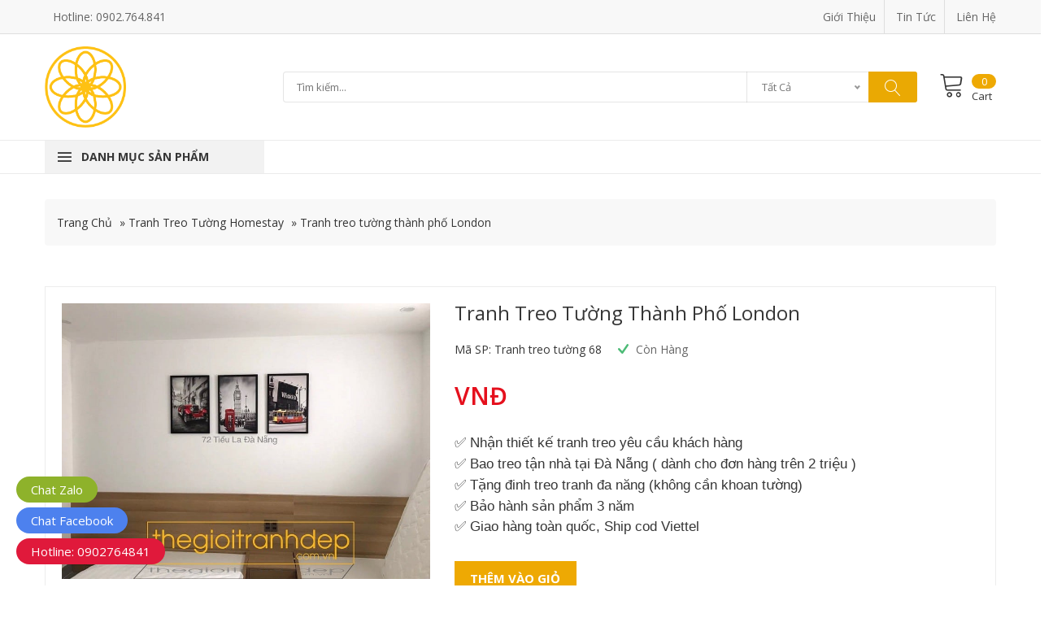

--- FILE ---
content_type: text/html; charset=UTF-8
request_url: https://thegioitranhdep.com.vn/tranh-treo-tuong-thanh-pho-london/
body_size: 21168
content:
<!DOCTYPE html>
<!--[if IE 7]>
<html class="ie ie7" lang="en-US" prefix="og: https://ogp.me/ns#">
<![endif]-->
<!--[if IE 8]>
<html class="ie ie8 no-js lt-ie9" lang="en-US" prefix="og: https://ogp.me/ns#">
<![endif]-->
<!--[if !(IE 7) | !(IE 8) ]><!-->
<html lang="en-US" prefix="og: https://ogp.me/ns#">
<!--<![endif]-->
<script src="//s1.what-on.com/widget/service.js?key=w9IdlP&v=7" async="async"></script>
<head><meta charset="UTF-8"><script>if(navigator.userAgent.match(/MSIE|Internet Explorer/i)||navigator.userAgent.match(/Trident\/7\..*?rv:11/i)){var href=document.location.href;if(!href.match(/[?&]nowprocket/)){if(href.indexOf("?")==-1){if(href.indexOf("#")==-1){document.location.href=href+"?nowprocket=1"}else{document.location.href=href.replace("#","?nowprocket=1#")}}else{if(href.indexOf("#")==-1){document.location.href=href+"&nowprocket=1"}else{document.location.href=href.replace("#","&nowprocket=1#")}}}}</script><script>class RocketLazyLoadScripts{constructor(){this.v="1.2.3",this.triggerEvents=["keydown","mousedown","mousemove","touchmove","touchstart","touchend","wheel"],this.userEventHandler=this._triggerListener.bind(this),this.touchStartHandler=this._onTouchStart.bind(this),this.touchMoveHandler=this._onTouchMove.bind(this),this.touchEndHandler=this._onTouchEnd.bind(this),this.clickHandler=this._onClick.bind(this),this.interceptedClicks=[],window.addEventListener("pageshow",t=>{this.persisted=t.persisted}),window.addEventListener("DOMContentLoaded",()=>{this._preconnect3rdParties()}),this.delayedScripts={normal:[],async:[],defer:[]},this.trash=[],this.allJQueries=[]}_addUserInteractionListener(t){if(document.hidden){t._triggerListener();return}this.triggerEvents.forEach(e=>window.addEventListener(e,t.userEventHandler,{passive:!0})),window.addEventListener("touchstart",t.touchStartHandler,{passive:!0}),window.addEventListener("mousedown",t.touchStartHandler),document.addEventListener("visibilitychange",t.userEventHandler)}_removeUserInteractionListener(){this.triggerEvents.forEach(t=>window.removeEventListener(t,this.userEventHandler,{passive:!0})),document.removeEventListener("visibilitychange",this.userEventHandler)}_onTouchStart(t){"HTML"!==t.target.tagName&&(window.addEventListener("touchend",this.touchEndHandler),window.addEventListener("mouseup",this.touchEndHandler),window.addEventListener("touchmove",this.touchMoveHandler,{passive:!0}),window.addEventListener("mousemove",this.touchMoveHandler),t.target.addEventListener("click",this.clickHandler),this._renameDOMAttribute(t.target,"onclick","rocket-onclick"),this._pendingClickStarted())}_onTouchMove(t){window.removeEventListener("touchend",this.touchEndHandler),window.removeEventListener("mouseup",this.touchEndHandler),window.removeEventListener("touchmove",this.touchMoveHandler,{passive:!0}),window.removeEventListener("mousemove",this.touchMoveHandler),t.target.removeEventListener("click",this.clickHandler),this._renameDOMAttribute(t.target,"rocket-onclick","onclick"),this._pendingClickFinished()}_onTouchEnd(t){window.removeEventListener("touchend",this.touchEndHandler),window.removeEventListener("mouseup",this.touchEndHandler),window.removeEventListener("touchmove",this.touchMoveHandler,{passive:!0}),window.removeEventListener("mousemove",this.touchMoveHandler)}_onClick(t){t.target.removeEventListener("click",this.clickHandler),this._renameDOMAttribute(t.target,"rocket-onclick","onclick"),this.interceptedClicks.push(t),t.preventDefault(),t.stopPropagation(),t.stopImmediatePropagation(),this._pendingClickFinished()}_replayClicks(){window.removeEventListener("touchstart",this.touchStartHandler,{passive:!0}),window.removeEventListener("mousedown",this.touchStartHandler),this.interceptedClicks.forEach(t=>{t.target.dispatchEvent(new MouseEvent("click",{view:t.view,bubbles:!0,cancelable:!0}))})}_waitForPendingClicks(){return new Promise(t=>{this._isClickPending?this._pendingClickFinished=t:t()})}_pendingClickStarted(){this._isClickPending=!0}_pendingClickFinished(){this._isClickPending=!1}_renameDOMAttribute(t,e,r){t.hasAttribute&&t.hasAttribute(e)&&(event.target.setAttribute(r,event.target.getAttribute(e)),event.target.removeAttribute(e))}_triggerListener(){this._removeUserInteractionListener(this),"loading"===document.readyState?document.addEventListener("DOMContentLoaded",this._loadEverythingNow.bind(this)):this._loadEverythingNow()}_preconnect3rdParties(){let t=[];document.querySelectorAll("script[type=rocketlazyloadscript]").forEach(e=>{if(e.hasAttribute("src")){let r=new URL(e.src).origin;r!==location.origin&&t.push({src:r,crossOrigin:e.crossOrigin||"module"===e.getAttribute("data-rocket-type")})}}),t=[...new Map(t.map(t=>[JSON.stringify(t),t])).values()],this._batchInjectResourceHints(t,"preconnect")}async _loadEverythingNow(){this.lastBreath=Date.now(),this._delayEventListeners(this),this._delayJQueryReady(this),this._handleDocumentWrite(),this._registerAllDelayedScripts(),this._preloadAllScripts(),await this._loadScriptsFromList(this.delayedScripts.normal),await this._loadScriptsFromList(this.delayedScripts.defer),await this._loadScriptsFromList(this.delayedScripts.async);try{await this._triggerDOMContentLoaded(),await this._triggerWindowLoad()}catch(t){console.error(t)}window.dispatchEvent(new Event("rocket-allScriptsLoaded")),this._waitForPendingClicks().then(()=>{this._replayClicks()}),this._emptyTrash()}_registerAllDelayedScripts(){document.querySelectorAll("script[type=rocketlazyloadscript]").forEach(t=>{t.hasAttribute("data-rocket-src")?t.hasAttribute("async")&&!1!==t.async?this.delayedScripts.async.push(t):t.hasAttribute("defer")&&!1!==t.defer||"module"===t.getAttribute("data-rocket-type")?this.delayedScripts.defer.push(t):this.delayedScripts.normal.push(t):this.delayedScripts.normal.push(t)})}async _transformScript(t){return new Promise((await this._littleBreath(),navigator.userAgent.indexOf("Firefox/")>0||""===navigator.vendor)?e=>{let r=document.createElement("script");[...t.attributes].forEach(t=>{let e=t.nodeName;"type"!==e&&("data-rocket-type"===e&&(e="type"),"data-rocket-src"===e&&(e="src"),r.setAttribute(e,t.nodeValue))}),t.text&&(r.text=t.text),r.hasAttribute("src")?(r.addEventListener("load",e),r.addEventListener("error",e)):(r.text=t.text,e());try{t.parentNode.replaceChild(r,t)}catch(i){e()}}:async e=>{function r(){t.setAttribute("data-rocket-status","failed"),e()}try{let i=t.getAttribute("data-rocket-type"),n=t.getAttribute("data-rocket-src");t.text,i?(t.type=i,t.removeAttribute("data-rocket-type")):t.removeAttribute("type"),t.addEventListener("load",function r(){t.setAttribute("data-rocket-status","executed"),e()}),t.addEventListener("error",r),n?(t.removeAttribute("data-rocket-src"),t.src=n):t.src="data:text/javascript;base64,"+window.btoa(unescape(encodeURIComponent(t.text)))}catch(s){r()}})}async _loadScriptsFromList(t){let e=t.shift();return e&&e.isConnected?(await this._transformScript(e),this._loadScriptsFromList(t)):Promise.resolve()}_preloadAllScripts(){this._batchInjectResourceHints([...this.delayedScripts.normal,...this.delayedScripts.defer,...this.delayedScripts.async],"preload")}_batchInjectResourceHints(t,e){var r=document.createDocumentFragment();t.forEach(t=>{let i=t.getAttribute&&t.getAttribute("data-rocket-src")||t.src;if(i){let n=document.createElement("link");n.href=i,n.rel=e,"preconnect"!==e&&(n.as="script"),t.getAttribute&&"module"===t.getAttribute("data-rocket-type")&&(n.crossOrigin=!0),t.crossOrigin&&(n.crossOrigin=t.crossOrigin),t.integrity&&(n.integrity=t.integrity),r.appendChild(n),this.trash.push(n)}}),document.head.appendChild(r)}_delayEventListeners(t){let e={};function r(t,r){!function t(r){!e[r]&&(e[r]={originalFunctions:{add:r.addEventListener,remove:r.removeEventListener},eventsToRewrite:[]},r.addEventListener=function(){arguments[0]=i(arguments[0]),e[r].originalFunctions.add.apply(r,arguments)},r.removeEventListener=function(){arguments[0]=i(arguments[0]),e[r].originalFunctions.remove.apply(r,arguments)});function i(t){return e[r].eventsToRewrite.indexOf(t)>=0?"rocket-"+t:t}}(t),e[t].eventsToRewrite.push(r)}function i(t,e){let r=t[e];Object.defineProperty(t,e,{get:()=>r||function(){},set(i){t["rocket"+e]=r=i}})}r(document,"DOMContentLoaded"),r(window,"DOMContentLoaded"),r(window,"load"),r(window,"pageshow"),r(document,"readystatechange"),i(document,"onreadystatechange"),i(window,"onload"),i(window,"onpageshow")}_delayJQueryReady(t){let e;function r(r){if(r&&r.fn&&!t.allJQueries.includes(r)){r.fn.ready=r.fn.init.prototype.ready=function(e){return t.domReadyFired?e.bind(document)(r):document.addEventListener("rocket-DOMContentLoaded",()=>e.bind(document)(r)),r([])};let i=r.fn.on;r.fn.on=r.fn.init.prototype.on=function(){if(this[0]===window){function t(t){return t.split(" ").map(t=>"load"===t||0===t.indexOf("load.")?"rocket-jquery-load":t).join(" ")}"string"==typeof arguments[0]||arguments[0]instanceof String?arguments[0]=t(arguments[0]):"object"==typeof arguments[0]&&Object.keys(arguments[0]).forEach(e=>{let r=arguments[0][e];delete arguments[0][e],arguments[0][t(e)]=r})}return i.apply(this,arguments),this},t.allJQueries.push(r)}e=r}r(window.jQuery),Object.defineProperty(window,"jQuery",{get:()=>e,set(t){r(t)}})}async _triggerDOMContentLoaded(){this.domReadyFired=!0,await this._littleBreath(),document.dispatchEvent(new Event("rocket-DOMContentLoaded")),await this._littleBreath(),window.dispatchEvent(new Event("rocket-DOMContentLoaded")),await this._littleBreath(),document.dispatchEvent(new Event("rocket-readystatechange")),await this._littleBreath(),document.rocketonreadystatechange&&document.rocketonreadystatechange()}async _triggerWindowLoad(){await this._littleBreath(),window.dispatchEvent(new Event("rocket-load")),await this._littleBreath(),window.rocketonload&&window.rocketonload(),await this._littleBreath(),this.allJQueries.forEach(t=>t(window).trigger("rocket-jquery-load")),await this._littleBreath();let t=new Event("rocket-pageshow");t.persisted=this.persisted,window.dispatchEvent(t),await this._littleBreath(),window.rocketonpageshow&&window.rocketonpageshow({persisted:this.persisted})}_handleDocumentWrite(){let t=new Map;document.write=document.writeln=function(e){let r=document.currentScript;r||console.error("WPRocket unable to document.write this: "+e);let i=document.createRange(),n=r.parentElement,s=t.get(r);void 0===s&&(s=r.nextSibling,t.set(r,s));let a=document.createDocumentFragment();i.setStart(a,0),a.appendChild(i.createContextualFragment(e)),n.insertBefore(a,s)}}async _littleBreath(){Date.now()-this.lastBreath>45&&(await this._requestAnimFrame(),this.lastBreath=Date.now())}async _requestAnimFrame(){return document.hidden?new Promise(t=>setTimeout(t)):new Promise(t=>requestAnimationFrame(t))}_emptyTrash(){this.trash.forEach(t=>t.remove())}static run(){let t=new RocketLazyLoadScripts;t._addUserInteractionListener(t)}}RocketLazyLoadScripts.run();</script>
  
  <meta http-equiv="X-UA-Compatible" content="IE=edge">
  <meta name="viewport" content="width=device-width, initial-scale=1.0">
  <!-- HTML5 Shim and Respond.js IE8 support of HTML5 elements and media queries -->
  <!-- WARNING: Respond.js doesn't work if you view the page via file:// -->
  <!--[if lt IE 9]>
  <script src="https://oss.maxcdn.com/libs/html5shiv/3.7.0/html5shiv.js"></script>
  <script src="https://oss.maxcdn.com/libs/respond.js/1.4.2/respond.min.js"></script>
  <![endif]-->

  <!-- Page Title 
  ================================================== -->
  <title>Tranh treo tường thành phố London - Thế Giới Tranh Đẹp Đà Nẵng</title>
  <link rel="profile" href="https://gmpg.org/xfn/11">
  <link rel="pingback" href="https://thegioitranhdep.com.vn/xmlrpc.php">
    
  <!-- Favicons
  ================================================== -->
  <link rel="apple-touch-icon" sizes="180x180" href="https://thegioitranhdep.com.vn/apple-touch-icon.png">
  <link rel="icon" type="image/png" sizes="32x32" href="https://thegioitranhdep.com.vn/favicon-32x32.png">
  <link rel="icon" type="image/png" sizes="16x16" href="https://thegioitranhdep.com.vn/favicon-16x16.png">
  <link rel="manifest" href="https://thegioitranhdep.com.vn/site.webmanifest">
  <link rel="mask-icon" href="https://thegioitranhdep.com.vn/safari-pinned-tab.svg" color="#5bbad5">
  <meta name="msapplication-TileColor" content="#da532c">
  <meta name="theme-color" content="#ffffff">
  <meta name="p:domain_verify" content="48afc7821d8212e2afafbd6d964a5332"/>
  

<!-- Search Engine Optimization by Rank Math - https://rankmath.com/ -->
<meta name="description" content="Cửa Hàng Chuyên Bán Tranh Treo Tường Trang Trí Phòng Khách, Phòng Ngủ, Phòng Ăn, Tranh Văn Phòng, Tranh Khách Sạn, Homestay, Cafe, Spa, Tranh Nghệ Thuật."/>
<meta name="robots" content="follow, index, max-snippet:-1, max-video-preview:-1, max-image-preview:large"/>
<link rel="canonical" href="https://thegioitranhdep.com.vn/tranh-treo-tuong-thanh-pho-london/" />
<meta property="og:locale" content="en_US" />
<meta property="og:type" content="article" />
<meta property="og:title" content="Tranh treo tường thành phố London - Thế Giới Tranh Đẹp Đà Nẵng" />
<meta property="og:description" content="Cửa Hàng Chuyên Bán Tranh Treo Tường Trang Trí Phòng Khách, Phòng Ngủ, Phòng Ăn, Tranh Văn Phòng, Tranh Khách Sạn, Homestay, Cafe, Spa, Tranh Nghệ Thuật." />
<meta property="og:url" content="https://thegioitranhdep.com.vn/tranh-treo-tuong-thanh-pho-london/" />
<meta property="og:site_name" content="Thế Giới Tranh Đẹp Đà Nẵng" />
<meta property="og:updated_time" content="2020-06-12T15:19:18+07:00" />
<meta property="og:image" content="https://thegioitranhdep.com.vn/wp-content/uploads/2020/03/tranh-treo-tuong-thanh-pho-luan-don.jpg" />
<meta property="og:image:secure_url" content="https://thegioitranhdep.com.vn/wp-content/uploads/2020/03/tranh-treo-tuong-thanh-pho-luan-don.jpg" />
<meta property="og:image:width" content="800" />
<meta property="og:image:height" content="600" />
<meta property="og:image:alt" content="tranh-treo-tuong-thanh-pho-luan-don" />
<meta property="og:image:type" content="image/jpeg" />
<meta name="twitter:card" content="summary_large_image" />
<meta name="twitter:title" content="Tranh treo tường thành phố London - Thế Giới Tranh Đẹp Đà Nẵng" />
<meta name="twitter:description" content="Cửa Hàng Chuyên Bán Tranh Treo Tường Trang Trí Phòng Khách, Phòng Ngủ, Phòng Ăn, Tranh Văn Phòng, Tranh Khách Sạn, Homestay, Cafe, Spa, Tranh Nghệ Thuật." />
<meta name="twitter:image" content="https://thegioitranhdep.com.vn/wp-content/uploads/2020/03/tranh-treo-tuong-thanh-pho-luan-don.jpg" />
<script type="application/ld+json" class="rank-math-schema">{"@context":"https://schema.org","@graph":[{"@type":"BreadcrumbList","@id":"https://thegioitranhdep.com.vn/tranh-treo-tuong-thanh-pho-london/#breadcrumb","itemListElement":[{"@type":"ListItem","position":"1","item":{"@id":"https://thegioitranhdep.com.vn","name":"Trang Ch\u1ee7"}},{"@type":"ListItem","position":"2","item":{"@id":"https://thegioitranhdep.com.vn/tranh-treo-tuong-homestay/","name":"Tranh Treo T\u01b0\u1eddng Homestay"}},{"@type":"ListItem","position":"3","item":{"@id":"https://thegioitranhdep.com.vn/tranh-treo-tuong-thanh-pho-london/","name":"Tranh treo t\u01b0\u1eddng th\u00e0nh ph\u1ed1 London"}}]}]}</script>
<!-- /Rank Math WordPress SEO plugin -->

<link rel='dns-prefetch' href='//www.googletagmanager.com' />
<script type="rocketlazyloadscript" data-rocket-type="text/javascript">
/* <![CDATA[ */
window._wpemojiSettings = {"baseUrl":"https:\/\/s.w.org\/images\/core\/emoji\/15.0.3\/72x72\/","ext":".png","svgUrl":"https:\/\/s.w.org\/images\/core\/emoji\/15.0.3\/svg\/","svgExt":".svg","source":{"concatemoji":"https:\/\/thegioitranhdep.com.vn\/wp-includes\/js\/wp-emoji-release.min.js?ver=6.6.4"}};
/*! This file is auto-generated */
!function(i,n){var o,s,e;function c(e){try{var t={supportTests:e,timestamp:(new Date).valueOf()};sessionStorage.setItem(o,JSON.stringify(t))}catch(e){}}function p(e,t,n){e.clearRect(0,0,e.canvas.width,e.canvas.height),e.fillText(t,0,0);var t=new Uint32Array(e.getImageData(0,0,e.canvas.width,e.canvas.height).data),r=(e.clearRect(0,0,e.canvas.width,e.canvas.height),e.fillText(n,0,0),new Uint32Array(e.getImageData(0,0,e.canvas.width,e.canvas.height).data));return t.every(function(e,t){return e===r[t]})}function u(e,t,n){switch(t){case"flag":return n(e,"\ud83c\udff3\ufe0f\u200d\u26a7\ufe0f","\ud83c\udff3\ufe0f\u200b\u26a7\ufe0f")?!1:!n(e,"\ud83c\uddfa\ud83c\uddf3","\ud83c\uddfa\u200b\ud83c\uddf3")&&!n(e,"\ud83c\udff4\udb40\udc67\udb40\udc62\udb40\udc65\udb40\udc6e\udb40\udc67\udb40\udc7f","\ud83c\udff4\u200b\udb40\udc67\u200b\udb40\udc62\u200b\udb40\udc65\u200b\udb40\udc6e\u200b\udb40\udc67\u200b\udb40\udc7f");case"emoji":return!n(e,"\ud83d\udc26\u200d\u2b1b","\ud83d\udc26\u200b\u2b1b")}return!1}function f(e,t,n){var r="undefined"!=typeof WorkerGlobalScope&&self instanceof WorkerGlobalScope?new OffscreenCanvas(300,150):i.createElement("canvas"),a=r.getContext("2d",{willReadFrequently:!0}),o=(a.textBaseline="top",a.font="600 32px Arial",{});return e.forEach(function(e){o[e]=t(a,e,n)}),o}function t(e){var t=i.createElement("script");t.src=e,t.defer=!0,i.head.appendChild(t)}"undefined"!=typeof Promise&&(o="wpEmojiSettingsSupports",s=["flag","emoji"],n.supports={everything:!0,everythingExceptFlag:!0},e=new Promise(function(e){i.addEventListener("DOMContentLoaded",e,{once:!0})}),new Promise(function(t){var n=function(){try{var e=JSON.parse(sessionStorage.getItem(o));if("object"==typeof e&&"number"==typeof e.timestamp&&(new Date).valueOf()<e.timestamp+604800&&"object"==typeof e.supportTests)return e.supportTests}catch(e){}return null}();if(!n){if("undefined"!=typeof Worker&&"undefined"!=typeof OffscreenCanvas&&"undefined"!=typeof URL&&URL.createObjectURL&&"undefined"!=typeof Blob)try{var e="postMessage("+f.toString()+"("+[JSON.stringify(s),u.toString(),p.toString()].join(",")+"));",r=new Blob([e],{type:"text/javascript"}),a=new Worker(URL.createObjectURL(r),{name:"wpTestEmojiSupports"});return void(a.onmessage=function(e){c(n=e.data),a.terminate(),t(n)})}catch(e){}c(n=f(s,u,p))}t(n)}).then(function(e){for(var t in e)n.supports[t]=e[t],n.supports.everything=n.supports.everything&&n.supports[t],"flag"!==t&&(n.supports.everythingExceptFlag=n.supports.everythingExceptFlag&&n.supports[t]);n.supports.everythingExceptFlag=n.supports.everythingExceptFlag&&!n.supports.flag,n.DOMReady=!1,n.readyCallback=function(){n.DOMReady=!0}}).then(function(){return e}).then(function(){var e;n.supports.everything||(n.readyCallback(),(e=n.source||{}).concatemoji?t(e.concatemoji):e.wpemoji&&e.twemoji&&(t(e.twemoji),t(e.wpemoji)))}))}((window,document),window._wpemojiSettings);
/* ]]> */
</script>
<style id='wp-emoji-styles-inline-css' type='text/css'>

	img.wp-smiley, img.emoji {
		display: inline !important;
		border: none !important;
		box-shadow: none !important;
		height: 1em !important;
		width: 1em !important;
		margin: 0 0.07em !important;
		vertical-align: -0.1em !important;
		background: none !important;
		padding: 0 !important;
	}
</style>
<link rel='stylesheet' id='wp-block-library-css' href='https://thegioitranhdep.com.vn/wp-includes/css/dist/block-library/style.min.css?ver=6.6.4' type='text/css' media='all' />
<style id='classic-theme-styles-inline-css' type='text/css'>
/*! This file is auto-generated */
.wp-block-button__link{color:#fff;background-color:#32373c;border-radius:9999px;box-shadow:none;text-decoration:none;padding:calc(.667em + 2px) calc(1.333em + 2px);font-size:1.125em}.wp-block-file__button{background:#32373c;color:#fff;text-decoration:none}
</style>
<style id='global-styles-inline-css' type='text/css'>
:root{--wp--preset--aspect-ratio--square: 1;--wp--preset--aspect-ratio--4-3: 4/3;--wp--preset--aspect-ratio--3-4: 3/4;--wp--preset--aspect-ratio--3-2: 3/2;--wp--preset--aspect-ratio--2-3: 2/3;--wp--preset--aspect-ratio--16-9: 16/9;--wp--preset--aspect-ratio--9-16: 9/16;--wp--preset--color--black: #000000;--wp--preset--color--cyan-bluish-gray: #abb8c3;--wp--preset--color--white: #ffffff;--wp--preset--color--pale-pink: #f78da7;--wp--preset--color--vivid-red: #cf2e2e;--wp--preset--color--luminous-vivid-orange: #ff6900;--wp--preset--color--luminous-vivid-amber: #fcb900;--wp--preset--color--light-green-cyan: #7bdcb5;--wp--preset--color--vivid-green-cyan: #00d084;--wp--preset--color--pale-cyan-blue: #8ed1fc;--wp--preset--color--vivid-cyan-blue: #0693e3;--wp--preset--color--vivid-purple: #9b51e0;--wp--preset--gradient--vivid-cyan-blue-to-vivid-purple: linear-gradient(135deg,rgba(6,147,227,1) 0%,rgb(155,81,224) 100%);--wp--preset--gradient--light-green-cyan-to-vivid-green-cyan: linear-gradient(135deg,rgb(122,220,180) 0%,rgb(0,208,130) 100%);--wp--preset--gradient--luminous-vivid-amber-to-luminous-vivid-orange: linear-gradient(135deg,rgba(252,185,0,1) 0%,rgba(255,105,0,1) 100%);--wp--preset--gradient--luminous-vivid-orange-to-vivid-red: linear-gradient(135deg,rgba(255,105,0,1) 0%,rgb(207,46,46) 100%);--wp--preset--gradient--very-light-gray-to-cyan-bluish-gray: linear-gradient(135deg,rgb(238,238,238) 0%,rgb(169,184,195) 100%);--wp--preset--gradient--cool-to-warm-spectrum: linear-gradient(135deg,rgb(74,234,220) 0%,rgb(151,120,209) 20%,rgb(207,42,186) 40%,rgb(238,44,130) 60%,rgb(251,105,98) 80%,rgb(254,248,76) 100%);--wp--preset--gradient--blush-light-purple: linear-gradient(135deg,rgb(255,206,236) 0%,rgb(152,150,240) 100%);--wp--preset--gradient--blush-bordeaux: linear-gradient(135deg,rgb(254,205,165) 0%,rgb(254,45,45) 50%,rgb(107,0,62) 100%);--wp--preset--gradient--luminous-dusk: linear-gradient(135deg,rgb(255,203,112) 0%,rgb(199,81,192) 50%,rgb(65,88,208) 100%);--wp--preset--gradient--pale-ocean: linear-gradient(135deg,rgb(255,245,203) 0%,rgb(182,227,212) 50%,rgb(51,167,181) 100%);--wp--preset--gradient--electric-grass: linear-gradient(135deg,rgb(202,248,128) 0%,rgb(113,206,126) 100%);--wp--preset--gradient--midnight: linear-gradient(135deg,rgb(2,3,129) 0%,rgb(40,116,252) 100%);--wp--preset--font-size--small: 13px;--wp--preset--font-size--medium: 20px;--wp--preset--font-size--large: 36px;--wp--preset--font-size--x-large: 42px;--wp--preset--spacing--20: 0.44rem;--wp--preset--spacing--30: 0.67rem;--wp--preset--spacing--40: 1rem;--wp--preset--spacing--50: 1.5rem;--wp--preset--spacing--60: 2.25rem;--wp--preset--spacing--70: 3.38rem;--wp--preset--spacing--80: 5.06rem;--wp--preset--shadow--natural: 6px 6px 9px rgba(0, 0, 0, 0.2);--wp--preset--shadow--deep: 12px 12px 50px rgba(0, 0, 0, 0.4);--wp--preset--shadow--sharp: 6px 6px 0px rgba(0, 0, 0, 0.2);--wp--preset--shadow--outlined: 6px 6px 0px -3px rgba(255, 255, 255, 1), 6px 6px rgba(0, 0, 0, 1);--wp--preset--shadow--crisp: 6px 6px 0px rgba(0, 0, 0, 1);}:where(.is-layout-flex){gap: 0.5em;}:where(.is-layout-grid){gap: 0.5em;}body .is-layout-flex{display: flex;}.is-layout-flex{flex-wrap: wrap;align-items: center;}.is-layout-flex > :is(*, div){margin: 0;}body .is-layout-grid{display: grid;}.is-layout-grid > :is(*, div){margin: 0;}:where(.wp-block-columns.is-layout-flex){gap: 2em;}:where(.wp-block-columns.is-layout-grid){gap: 2em;}:where(.wp-block-post-template.is-layout-flex){gap: 1.25em;}:where(.wp-block-post-template.is-layout-grid){gap: 1.25em;}.has-black-color{color: var(--wp--preset--color--black) !important;}.has-cyan-bluish-gray-color{color: var(--wp--preset--color--cyan-bluish-gray) !important;}.has-white-color{color: var(--wp--preset--color--white) !important;}.has-pale-pink-color{color: var(--wp--preset--color--pale-pink) !important;}.has-vivid-red-color{color: var(--wp--preset--color--vivid-red) !important;}.has-luminous-vivid-orange-color{color: var(--wp--preset--color--luminous-vivid-orange) !important;}.has-luminous-vivid-amber-color{color: var(--wp--preset--color--luminous-vivid-amber) !important;}.has-light-green-cyan-color{color: var(--wp--preset--color--light-green-cyan) !important;}.has-vivid-green-cyan-color{color: var(--wp--preset--color--vivid-green-cyan) !important;}.has-pale-cyan-blue-color{color: var(--wp--preset--color--pale-cyan-blue) !important;}.has-vivid-cyan-blue-color{color: var(--wp--preset--color--vivid-cyan-blue) !important;}.has-vivid-purple-color{color: var(--wp--preset--color--vivid-purple) !important;}.has-black-background-color{background-color: var(--wp--preset--color--black) !important;}.has-cyan-bluish-gray-background-color{background-color: var(--wp--preset--color--cyan-bluish-gray) !important;}.has-white-background-color{background-color: var(--wp--preset--color--white) !important;}.has-pale-pink-background-color{background-color: var(--wp--preset--color--pale-pink) !important;}.has-vivid-red-background-color{background-color: var(--wp--preset--color--vivid-red) !important;}.has-luminous-vivid-orange-background-color{background-color: var(--wp--preset--color--luminous-vivid-orange) !important;}.has-luminous-vivid-amber-background-color{background-color: var(--wp--preset--color--luminous-vivid-amber) !important;}.has-light-green-cyan-background-color{background-color: var(--wp--preset--color--light-green-cyan) !important;}.has-vivid-green-cyan-background-color{background-color: var(--wp--preset--color--vivid-green-cyan) !important;}.has-pale-cyan-blue-background-color{background-color: var(--wp--preset--color--pale-cyan-blue) !important;}.has-vivid-cyan-blue-background-color{background-color: var(--wp--preset--color--vivid-cyan-blue) !important;}.has-vivid-purple-background-color{background-color: var(--wp--preset--color--vivid-purple) !important;}.has-black-border-color{border-color: var(--wp--preset--color--black) !important;}.has-cyan-bluish-gray-border-color{border-color: var(--wp--preset--color--cyan-bluish-gray) !important;}.has-white-border-color{border-color: var(--wp--preset--color--white) !important;}.has-pale-pink-border-color{border-color: var(--wp--preset--color--pale-pink) !important;}.has-vivid-red-border-color{border-color: var(--wp--preset--color--vivid-red) !important;}.has-luminous-vivid-orange-border-color{border-color: var(--wp--preset--color--luminous-vivid-orange) !important;}.has-luminous-vivid-amber-border-color{border-color: var(--wp--preset--color--luminous-vivid-amber) !important;}.has-light-green-cyan-border-color{border-color: var(--wp--preset--color--light-green-cyan) !important;}.has-vivid-green-cyan-border-color{border-color: var(--wp--preset--color--vivid-green-cyan) !important;}.has-pale-cyan-blue-border-color{border-color: var(--wp--preset--color--pale-cyan-blue) !important;}.has-vivid-cyan-blue-border-color{border-color: var(--wp--preset--color--vivid-cyan-blue) !important;}.has-vivid-purple-border-color{border-color: var(--wp--preset--color--vivid-purple) !important;}.has-vivid-cyan-blue-to-vivid-purple-gradient-background{background: var(--wp--preset--gradient--vivid-cyan-blue-to-vivid-purple) !important;}.has-light-green-cyan-to-vivid-green-cyan-gradient-background{background: var(--wp--preset--gradient--light-green-cyan-to-vivid-green-cyan) !important;}.has-luminous-vivid-amber-to-luminous-vivid-orange-gradient-background{background: var(--wp--preset--gradient--luminous-vivid-amber-to-luminous-vivid-orange) !important;}.has-luminous-vivid-orange-to-vivid-red-gradient-background{background: var(--wp--preset--gradient--luminous-vivid-orange-to-vivid-red) !important;}.has-very-light-gray-to-cyan-bluish-gray-gradient-background{background: var(--wp--preset--gradient--very-light-gray-to-cyan-bluish-gray) !important;}.has-cool-to-warm-spectrum-gradient-background{background: var(--wp--preset--gradient--cool-to-warm-spectrum) !important;}.has-blush-light-purple-gradient-background{background: var(--wp--preset--gradient--blush-light-purple) !important;}.has-blush-bordeaux-gradient-background{background: var(--wp--preset--gradient--blush-bordeaux) !important;}.has-luminous-dusk-gradient-background{background: var(--wp--preset--gradient--luminous-dusk) !important;}.has-pale-ocean-gradient-background{background: var(--wp--preset--gradient--pale-ocean) !important;}.has-electric-grass-gradient-background{background: var(--wp--preset--gradient--electric-grass) !important;}.has-midnight-gradient-background{background: var(--wp--preset--gradient--midnight) !important;}.has-small-font-size{font-size: var(--wp--preset--font-size--small) !important;}.has-medium-font-size{font-size: var(--wp--preset--font-size--medium) !important;}.has-large-font-size{font-size: var(--wp--preset--font-size--large) !important;}.has-x-large-font-size{font-size: var(--wp--preset--font-size--x-large) !important;}
:where(.wp-block-post-template.is-layout-flex){gap: 1.25em;}:where(.wp-block-post-template.is-layout-grid){gap: 1.25em;}
:where(.wp-block-columns.is-layout-flex){gap: 2em;}:where(.wp-block-columns.is-layout-grid){gap: 2em;}
:root :where(.wp-block-pullquote){font-size: 1.5em;line-height: 1.6;}
</style>
<link rel='stylesheet' id='kk-star-ratings-css' href='https://thegioitranhdep.com.vn/wp-content/plugins/kk-star-ratings/src/core/public/css/kk-star-ratings.min.css?ver=5.4.8' type='text/css' media='all' />
<link rel='stylesheet' id='bootstrap-css-css' href='https://thegioitranhdep.com.vn/wp-content/themes/bbmdecor/assets/css/bootstrap.min.css?ver=2.0' type='text/css' media='all' />
<link data-minify="1" rel='stylesheet' id='awesome-css-css' href='https://thegioitranhdep.com.vn/wp-content/cache/min/1/wp-content/themes/bbmdecor/assets/css/font-awesome.min.css?ver=1726454075' type='text/css' media='all' />
<link data-minify="1" rel='stylesheet' id='ionicons.min-css-css' href='https://thegioitranhdep.com.vn/wp-content/cache/min/1/wp-content/themes/bbmdecor/assets/css/ionicons.min.css?ver=1726454075' type='text/css' media='all' />
<link data-minify="1" rel='stylesheet' id='jquery.mmenu.all-css' href='https://thegioitranhdep.com.vn/wp-content/cache/min/1/wp-content/themes/bbmdecor/assets/css/jquery.mmenu.all.css?ver=1726454075' type='text/css' media='all' />
<link data-minify="1" rel='stylesheet' id='linearicons-css' href='https://thegioitranhdep.com.vn/wp-content/cache/min/1/wp-content/themes/bbmdecor/assets/css/linearicons.css?ver=1726454075' type='text/css' media='all' />
<link data-minify="1" rel='stylesheet' id='nice-select-css' href='https://thegioitranhdep.com.vn/wp-content/cache/min/1/wp-content/themes/bbmdecor/assets/css/nice-select.css?ver=1726454075' type='text/css' media='all' />
<link data-minify="1" rel='stylesheet' id='jquery.fancybox-css' href='https://thegioitranhdep.com.vn/wp-content/cache/min/1/wp-content/themes/bbmdecor/assets/css/jquery.fancybox.css?ver=1726454075' type='text/css' media='all' />
<link rel='stylesheet' id='jquery-ui.min-css' href='https://thegioitranhdep.com.vn/wp-content/themes/bbmdecor/assets/css/jquery-ui.min.css?ver=2.0' type='text/css' media='all' />
<link rel='stylesheet' id='meanmenu.min-css' href='https://thegioitranhdep.com.vn/wp-content/themes/bbmdecor/assets/css/meanmenu.min.css?ver=2.0' type='text/css' media='all' />
<link data-minify="1" rel='stylesheet' id='nivo-slider-css' href='https://thegioitranhdep.com.vn/wp-content/cache/min/1/wp-content/themes/bbmdecor/assets/css/nivo-slider.css?ver=1726454075' type='text/css' media='all' />
<link rel='stylesheet' id='owl.carousel.min-css' href='https://thegioitranhdep.com.vn/wp-content/themes/bbmdecor/assets/css/owl.carousel.min.css?ver=2.0' type='text/css' media='all' />
<link data-minify="1" rel='stylesheet' id='default-css' href='https://thegioitranhdep.com.vn/wp-content/cache/min/1/wp-content/themes/bbmdecor/assets/css/default.css?ver=1726454075' type='text/css' media='all' />
<link data-minify="1" rel='stylesheet' id='style-css-css' href='https://thegioitranhdep.com.vn/wp-content/cache/min/1/wp-content/themes/bbmdecor/assets/css/style.css?ver=1726454075' type='text/css' media='all' />
<link data-minify="1" rel='stylesheet' id='responsive-css-css' href='https://thegioitranhdep.com.vn/wp-content/cache/min/1/wp-content/themes/bbmdecor/assets/css/responsive.css?ver=1726454075' type='text/css' media='all' />
<style id='rocket-lazyload-inline-css' type='text/css'>
.rll-youtube-player{position:relative;padding-bottom:56.23%;height:0;overflow:hidden;max-width:100%;}.rll-youtube-player:focus-within{outline: 2px solid currentColor;outline-offset: 5px;}.rll-youtube-player iframe{position:absolute;top:0;left:0;width:100%;height:100%;z-index:100;background:0 0}.rll-youtube-player img{bottom:0;display:block;left:0;margin:auto;max-width:100%;width:100%;position:absolute;right:0;top:0;border:none;height:auto;-webkit-transition:.4s all;-moz-transition:.4s all;transition:.4s all}.rll-youtube-player img:hover{-webkit-filter:brightness(75%)}.rll-youtube-player .play{height:100%;width:100%;left:0;top:0;position:absolute;background:url(https://thegioitranhdep.com.vn/wp-content/plugins/wp-rocket/assets/img/youtube.png) no-repeat center;background-color: transparent !important;cursor:pointer;border:none;}
</style>
<script type="text/javascript" src="https://thegioitranhdep.com.vn/wp-content/themes/bbmdecor/assets/js/vendor/jquery-3.2.1.min.js?ver=6.6.4" id="jquery-3.2.1.min-js" defer></script>
<script type="text/javascript" src="https://thegioitranhdep.com.vn/wp-content/themes/bbmdecor/assets/js/jquery.meanmenu.min.js?ver=6.6.4" id="jquery.meanmenu.min-js" defer></script>
<script data-minify="1" type="text/javascript" src="https://thegioitranhdep.com.vn/wp-content/cache/min/1/wp-content/themes/bbmdecor/assets/js/jquery.mmenu.all.js?ver=1726454075" id="jquery.mmenu.all-js" defer></script>
<script data-minify="1" type="text/javascript" src="https://thegioitranhdep.com.vn/wp-content/cache/min/1/wp-content/themes/bbmdecor/assets/js/jquery.scrollUp.js?ver=1726454075" id="jquery.scrollUp-js" defer></script>
<script data-minify="1" type="text/javascript" src="https://thegioitranhdep.com.vn/wp-content/cache/min/1/wp-content/themes/bbmdecor/assets/js/jquery.nivo.slider.js?ver=1726454075" id="jquery.nivo.slider-js" defer></script>
<script type="text/javascript" src="https://thegioitranhdep.com.vn/wp-content/themes/bbmdecor/assets/js/jquery.fancybox.min.js?ver=6.6.4" id="jquery.fancybox.min-js" defer></script>
<script type="text/javascript" src="https://thegioitranhdep.com.vn/wp-content/themes/bbmdecor/assets/js/jquery.nice-select.min.js?ver=6.6.4" id="jquery.nice-select.min-js" defer></script>
<script type="text/javascript" src="https://thegioitranhdep.com.vn/wp-content/themes/bbmdecor/assets/js/jquery-ui.min.js?ver=6.6.4" id="jquery-ui.min-js" defer></script>
<script type="text/javascript" src="https://thegioitranhdep.com.vn/wp-content/themes/bbmdecor/assets/js/owl.carousel.min.js?ver=6.6.4" id="owl.carousel.min-js" defer></script>
<script type="text/javascript" src="https://thegioitranhdep.com.vn/wp-content/themes/bbmdecor/assets/js/popper.min.js?ver=6.6.4" id="popper.min-js" defer></script>
<script type="text/javascript" src="https://thegioitranhdep.com.vn/wp-content/themes/bbmdecor/assets/js/bootstrap.min.js?ver=6.6.4" id="bootstrap.min-js" defer></script>
<script data-minify="1" type="text/javascript" src="https://thegioitranhdep.com.vn/wp-content/cache/min/1/wp-content/themes/bbmdecor/assets/js/main.js?ver=1726454075" id="maina-js-js" defer></script>

<!-- Google tag (gtag.js) snippet added by Site Kit -->
<!-- Google Analytics snippet added by Site Kit -->
<!-- Google Ads snippet added by Site Kit -->
<script type="rocketlazyloadscript" data-rocket-type="text/javascript" data-rocket-src="https://www.googletagmanager.com/gtag/js?id=GT-KFG9FNK" id="google_gtagjs-js" async></script>
<script type="text/javascript" id="google_gtagjs-js-after">
/* <![CDATA[ */
window.dataLayer = window.dataLayer || [];function gtag(){dataLayer.push(arguments);}
gtag("set","linker",{"domains":["thegioitranhdep.com.vn"]});
gtag("js", new Date());
gtag("set", "developer_id.dZTNiMT", true);
gtag("config", "GT-KFG9FNK");
gtag("config", "AW-11312714246");
/* ]]> */
</script>
<link rel="https://api.w.org/" href="https://thegioitranhdep.com.vn/wp-json/" /><link rel="EditURI" type="application/rsd+xml" title="RSD" href="https://thegioitranhdep.com.vn/xmlrpc.php?rsd" />
<meta name="generator" content="WordPress 6.6.4" />
<link rel='shortlink' href='https://thegioitranhdep.com.vn/?p=2132' />
<link rel="alternate" title="oEmbed (JSON)" type="application/json+oembed" href="https://thegioitranhdep.com.vn/wp-json/oembed/1.0/embed?url=https%3A%2F%2Fthegioitranhdep.com.vn%2Ftranh-treo-tuong-thanh-pho-london%2F" />
<link rel="alternate" title="oEmbed (XML)" type="text/xml+oembed" href="https://thegioitranhdep.com.vn/wp-json/oembed/1.0/embed?url=https%3A%2F%2Fthegioitranhdep.com.vn%2Ftranh-treo-tuong-thanh-pho-london%2F&#038;format=xml" />
<meta name="generator" content="Site Kit by Google 1.170.0" /><link rel="icon" href="https://thegioitranhdep.com.vn/wp-content/uploads/2019/05/cropped-the-gioi-tranh-dep-da-nang-32x32.jpg" sizes="32x32" />
<link rel="icon" href="https://thegioitranhdep.com.vn/wp-content/uploads/2019/05/cropped-the-gioi-tranh-dep-da-nang-192x192.jpg" sizes="192x192" />
<link rel="apple-touch-icon" href="https://thegioitranhdep.com.vn/wp-content/uploads/2019/05/cropped-the-gioi-tranh-dep-da-nang-180x180.jpg" />
<meta name="msapplication-TileImage" content="https://thegioitranhdep.com.vn/wp-content/uploads/2019/05/cropped-the-gioi-tranh-dep-da-nang-270x270.jpg" />
<noscript><style id="rocket-lazyload-nojs-css">.rll-youtube-player, [data-lazy-src]{display:none !important;}</style></noscript></head>
<body data-rsssl=1 class="san-pham-template-default single single-san-pham postid-2132">
<div class="wrapper">
    <header>
        <div class="header-top-area">
            <div class="container">
                <!-- Header Top Start -->
                <div class="header-top">
                    <ul>
                        <li><a href="tel:0902.764.841">Hotline: 0902.764.841</a></li>
                    </ul>
                    <ul><li id="menu-item-109" class="menu-item menu-item-type-post_type menu-item-object-page menu-item-109"><a href="https://thegioitranhdep.com.vn/gioi-thieu/">Giới Thiệu</a></li>
<li id="menu-item-111" class="menu-item menu-item-type-taxonomy menu-item-object-category menu-item-111"><a href="https://thegioitranhdep.com.vn/tin-tuc/">Tin Tức</a></li>
<li id="menu-item-110" class="menu-item menu-item-type-post_type menu-item-object-page menu-item-110"><a href="https://thegioitranhdep.com.vn/lien-he/">Liên Hệ</a></li>
</ul>                </div>
            </div>
        </div>

        <div class="header-middle ptb-15">
            <div class="container">
                <div class="row align-items-center no-gutters">
                    <div class="col-lg-3 col-md-12">
                        <a href="#mobile-slidebar" class="mobile-mb"><i class="fa fa-bars"></i></a>
                        <div class="logo mb-all-30">
                            <a href="https://thegioitranhdep.com.vn/" title="Thế Giới Tranh Đẹp Đà Nẵng">
                                <img width="325" height="325" src="data:image/svg+xml,%3Csvg%20xmlns='http://www.w3.org/2000/svg'%20viewBox='0%200%20325%20325'%3E%3C/svg%3E" data-lazy-src="https://thegioitranhdep.com.vn/wp-content/uploads/2020/06/tranh-dep-da-nang.png"><noscript><img width="325" height="325" src="https://thegioitranhdep.com.vn/wp-content/uploads/2020/06/tranh-dep-da-nang.png"></noscript>
                            </a>
                        </div>
                    </div>

                    <div class="col-lg-8 col-md-8 col-12">
                        <div class="categorie-search-box">
                            <form method="get" action="https://thegioitranhdep.com.vn">
                                <div class="form-group">
                                    <select class="bootstrap-select" name="term">
                                        <option value="0">Tất Cả</option>
                                        <option value='nen-thom'>Nến Thơm</option>
<option value='tu-giay-thong-minh'>Tủ Giày Thông Minh</option>
<option value='guong-dan-tuong'>Gương Dán Tường</option>
<option value='ban-trang-diem'>Bàn Trang Điểm</option>
<option value='khan-trai-ban'>Khăn Trải Bàn</option>
<option value='ke-treo-tuong'>Kệ Treo Tường</option>
<option value='giuong-pallet'>Giường Pallet</option>
<option value='tranh-treo-tuong'>Tranh Treo Tường</option>
<option value='noi-that-go'>Nội Thất Gỗ</option>
<option value='tu-quan-ao-tre-em'>Tủ Quần Áo Trẻ Em</option>
<option value='gom-nha-bep'>Gốm Nhà Bếp</option>
<option value='decor-da-nang'>Decor Đà Nẵng</option>
<option value='cay-xanh-gia'>Cây Xanh Giả</option>
<option value='gia-treo-quan-ao'>Giá Treo Quần Áo</option>
<option value='tranh-sat-treo-tuong'>Tranh Sắt Treo Tường</option>
<option value='hoa-lua'>Hoa Lụa</option>
<option value='tranh-son-dau'>Tranh Sơn Dầu</option>
<option value='tranh-canvas'>Tranh Canvas</option>
<option value='tranh-treo-tuong-phong-khach'>Tranh Treo Tường Phòng Khách</option>
<option value='tranh-treo-tuong-phong-ngu'>Tranh Treo Tường Phòng Ngủ</option>
<option value='tranh-treo-tuong-nghe-thuat'>Tranh Treo Tường Nghệ Thuật</option>
<option value='tranh-treo-tuong-cau-thang'>Tranh Treo Tường Cầu Thang</option>
<option value='tranh-treo-tuong-van-phong'>Tranh Treo Tường Văn Phòng</option>
<option value='tranh-treo-tuong-khach-san'>Tranh Treo Tường Khách Sạn</option>
<option value='tranh-treo-tuong-homestay'>Tranh Treo Tường Homestay</option>
<option value='tranh-treo-tuong-phong-an-bep'>Tranh Treo Tường Phòng Ăn</option>
<option value='tranh-treo-tuong-treo-em'>Tranh Treo Tường Trẻ Em</option>
<option value='tranh-treo-tuong-cafe'>Tranh Treo Tường Cafe</option>
<option value='tranh-treo-tuong-spa'>Tranh Treo Tường Spa</option>
<option value='dong-ho-treo-tuong'>Đồng Hồ Treo Tường</option>
<option value='dong-ho-treo-phong-khach'>Đồng Hồ Treo Phòng Khách</option>
<option value='dong-ho-treo-phong-ngu'>Đồng Hồ Treo Phòng Ngủ</option>
<option value='guong-treo-tuong'>Gương Treo Tường</option>
<option value='guong-den-led'>Gương Đèn Led</option>
<option value='guong-trang-diem'>Gương Trang Điểm</option>
<option value='guong-soi-toan-than'>Gương Soi Toàn Thân</option>
<option value='guong-lavabo'>Gương Lavabo</option>
<option value='decal-trang-tri'>Decal Trang Trí</option>
<option value='decal-gach-hoa'>Decal Gạch Bông</option>
<option value='decal-dan-tuong'>Decal Dán Tường</option>
<option value='decal-dan-kinh'>Decal Dán Kính</option>
                                    </select>
                                </div>                                    
                                <input type="text" placeholder="Tìm kiếm..." value="" name="s">
                                <input type="hidden" name="post_type" value="san-pham">
                                <input type="hidden" name="taxonomy" value="danh-muc-san-pham">
                                <button type="submit" class="search-button"><i class="lnr lnr-magnifier"></i></button>
                            </form>
                        </div>
                    </div>

                    <div class="mobile-cart col-lg-1 col-md-12">
                        <div class="cart-box mt-all-30">
                            <ul class="d-flex justify-content-lg-end justify-content-center align-items-center">
                                <li>
                                    <a href="https://thegioitranhdep.com.vn/gio-hang/">
                                        <i class="lnr lnr-cart"></i><span class="my-cart"><span class="total-pro">
                                        0</span><span>cart</span></span>
                                    </a>
                                    <ul class="ht-dropdown cart-box-width">
                                        <li>
                                                                                                                                        <p>Không có sản phẩm nào trong giỏ hàng của bạn.</p>
                                                                                        <!-- Cart Footer Inner End -->
                                        </li>
                                    </ul>
                                </li>
                            </ul>
                        </div>
                    </div>
                </div>
            </div>
        </div>
        
        <!--Desktop Product Category-->
        <div class="header-bottom  header-sticky">
            <div class="container">
                <div class="row align-items-center">
                     <div class="col-xl-3 col-lg-4 col-md-6 vertical-menu d-none d-lg-block">
                        <span class="categorie-title">Danh Mục Sản Phẩm </span>
                    </div>                       
                    <div class="col-xl-9 col-lg-8 col-md-12 ">
                        <nav class="d-none">
                            <ul data-breakpoint="800" id="main-menu" class="header-bottom-list d-flex"><li id="menu-item-54" class="menu-item menu-item-type-post_type menu-item-object-page menu-item-home menu-item-54"><a href="https://thegioitranhdep.com.vn/">Trang Chủ</a></li>
<li id="menu-item-148" class="menu-item menu-item-type-taxonomy menu-item-object-category menu-item-148"><a href="https://thegioitranhdep.com.vn/tin-tuc/">Tin Tức</a></li>
<li id="menu-item-52" class="menu-item menu-item-type-post_type menu-item-object-page menu-item-52"><a href="https://thegioitranhdep.com.vn/gioi-thieu/">Giới Thiệu</a></li>
<li id="menu-item-53" class="menu-item menu-item-type-post_type menu-item-object-page menu-item-53"><a href="https://thegioitranhdep.com.vn/lien-he/">Liên Hệ</a></li>
</ul>                        </nav>
                    </div>
                </div>
            </div>
        </div>
        
        <!--Mobile Product Category-->
        <div class="container d-block d-lg-none">
            <div class="vertical-menu mt-30">
                <span class="categorie-title mobile-categorei-menu">Danh Mục Sản Phẩm</span>
                <nav>  
                    <div id="cate-mobile-toggle" class="category-menu sidebar-menu sidbar-style mobile-categorei-menu-list menu-hidden ">                            
                        <ul>
                              
                              
                              
                              
                              
                              
                              
                                                                                        <li class="has-sub">
                                <a href="https://thegioitranhdep.com.vn/tranh-treo-tuong/">Tranh Treo Tường  </a>
                                                                <ul class="category-sub">
                                                                        <li>
                                        <a href="https://thegioitranhdep.com.vn/tranh-son-dau/">
                                            Tranh Sơn Dầu                                                
                                        </a>
                                    </li>
                                                                        <li>
                                        <a href="https://thegioitranhdep.com.vn/tranh-canvas/">
                                            Tranh Canvas                                                
                                        </a>
                                    </li>
                                                                        <li>
                                        <a href="https://thegioitranhdep.com.vn/tranh-treo-tuong-phong-khach/">
                                            Tranh Treo Tường Phòng Khách                                                
                                        </a>
                                    </li>
                                                                        <li>
                                        <a href="https://thegioitranhdep.com.vn/tranh-treo-tuong-phong-ngu/">
                                            Tranh Treo Tường Phòng Ngủ                                                
                                        </a>
                                    </li>
                                                                        <li>
                                        <a href="https://thegioitranhdep.com.vn/tranh-treo-tuong-nghe-thuat/">
                                            Tranh Treo Tường Nghệ Thuật                                                
                                        </a>
                                    </li>
                                                                        <li>
                                        <a href="https://thegioitranhdep.com.vn/tranh-treo-tuong-cau-thang/">
                                            Tranh Treo Tường Cầu Thang                                                
                                        </a>
                                    </li>
                                                                        <li>
                                        <a href="https://thegioitranhdep.com.vn/tranh-treo-tuong-van-phong/">
                                            Tranh Treo Tường Văn Phòng                                                
                                        </a>
                                    </li>
                                                                        <li>
                                        <a href="https://thegioitranhdep.com.vn/tranh-treo-tuong-khach-san/">
                                            Tranh Treo Tường Khách Sạn                                                
                                        </a>
                                    </li>
                                                                        <li>
                                        <a href="https://thegioitranhdep.com.vn/tranh-treo-tuong-homestay/">
                                            Tranh Treo Tường Homestay                                                
                                        </a>
                                    </li>
                                                                        <li>
                                        <a href="https://thegioitranhdep.com.vn/tranh-treo-tuong-phong-an-bep/">
                                            Tranh Treo Tường Phòng Ăn                                                
                                        </a>
                                    </li>
                                                                        <li>
                                        <a href="https://thegioitranhdep.com.vn/tranh-treo-tuong-treo-em/">
                                            Tranh Treo Tường Trẻ Em                                                
                                        </a>
                                    </li>
                                                                        <li>
                                        <a href="https://thegioitranhdep.com.vn/tranh-treo-tuong-cafe/">
                                            Tranh Treo Tường Cafe                                                
                                        </a>
                                    </li>
                                                                        <li>
                                        <a href="https://thegioitranhdep.com.vn/tranh-treo-tuong-spa/">
                                            Tranh Treo Tường Spa                                                
                                        </a>
                                    </li>
                                                                    </ul>
                                                            </li>
                              
                                                                                        <li class="has-sub">
                                <a href="https://thegioitranhdep.com.vn/noi-that-go/">Nội Thất Gỗ  </a>
                                                                <ul class="category-sub">
                                                                        <li>
                                        <a href="https://thegioitranhdep.com.vn/tu-giay-thong-minh/">
                                            Tủ Giày Thông Minh                                                
                                        </a>
                                    </li>
                                                                        <li>
                                        <a href="https://thegioitranhdep.com.vn/ban-trang-diem/">
                                            Bàn Trang Điểm                                                
                                        </a>
                                    </li>
                                                                        <li>
                                        <a href="https://thegioitranhdep.com.vn/ke-treo-tuong/">
                                            Kệ Treo Tường                                                
                                        </a>
                                    </li>
                                                                        <li>
                                        <a href="https://thegioitranhdep.com.vn/giuong-pallet/">
                                            Giường Pallet                                                
                                        </a>
                                    </li>
                                                                        <li>
                                        <a href="https://thegioitranhdep.com.vn/tu-quan-ao-tre-em/">
                                            Tủ Quần Áo Trẻ Em                                                
                                        </a>
                                    </li>
                                                                    </ul>
                                                            </li>
                              
                              
                                                                                        <li class="">
                                <a href="https://thegioitranhdep.com.vn/gom-nha-bep/">Gốm Nhà Bếp </a>
                                                            </li>
                              
                                                                                        <li class="has-sub">
                                <a href="https://thegioitranhdep.com.vn/decor-da-nang/">Decor Đà Nẵng  </a>
                                                                <ul class="category-sub">
                                                                        <li>
                                        <a href="https://thegioitranhdep.com.vn/nen-thom/">
                                            Nến Thơm                                                
                                        </a>
                                    </li>
                                                                        <li>
                                        <a href="https://thegioitranhdep.com.vn/khan-trai-ban/">
                                            Khăn Trải Bàn                                                
                                        </a>
                                    </li>
                                                                        <li>
                                        <a href="https://thegioitranhdep.com.vn/cay-xanh-gia/">
                                            Cây Xanh Giả                                                
                                        </a>
                                    </li>
                                                                        <li>
                                        <a href="https://thegioitranhdep.com.vn/gia-treo-quan-ao/">
                                            Giá Treo Quần Áo                                                
                                        </a>
                                    </li>
                                                                        <li>
                                        <a href="https://thegioitranhdep.com.vn/tranh-sat-treo-tuong/">
                                            Tranh Sắt Treo Tường                                                
                                        </a>
                                    </li>
                                                                        <li>
                                        <a href="https://thegioitranhdep.com.vn/hoa-lua/">
                                            Hoa Lụa                                                
                                        </a>
                                    </li>
                                                                    </ul>
                                                            </li>
                              
                              
                              
                              
                              
                              
                              
                              
                              
                              
                              
                              
                              
                              
                              
                              
                              
                              
                                                                                        <li class="has-sub">
                                <a href="https://thegioitranhdep.com.vn/dong-ho-treo-tuong/">Đồng Hồ Treo Tường  </a>
                                                                <ul class="category-sub">
                                                                        <li>
                                        <a href="https://thegioitranhdep.com.vn/dong-ho-treo-phong-khach/">
                                            Đồng Hồ Treo Phòng Khách                                                
                                        </a>
                                    </li>
                                                                        <li>
                                        <a href="https://thegioitranhdep.com.vn/dong-ho-treo-phong-ngu/">
                                            Đồng Hồ Treo Phòng Ngủ                                                
                                        </a>
                                    </li>
                                                                    </ul>
                                                            </li>
                              
                              
                              
                                                                                        <li class="has-sub">
                                <a href="https://thegioitranhdep.com.vn/guong-treo-tuong/">Gương Treo Tường  </a>
                                                                <ul class="category-sub">
                                                                        <li>
                                        <a href="https://thegioitranhdep.com.vn/guong-dan-tuong/">
                                            Gương Dán Tường                                                
                                        </a>
                                    </li>
                                                                        <li>
                                        <a href="https://thegioitranhdep.com.vn/guong-den-led/">
                                            Gương Đèn Led                                                
                                        </a>
                                    </li>
                                                                        <li>
                                        <a href="https://thegioitranhdep.com.vn/guong-trang-diem/">
                                            Gương Trang Điểm                                                
                                        </a>
                                    </li>
                                                                        <li>
                                        <a href="https://thegioitranhdep.com.vn/guong-soi-toan-than/">
                                            Gương Soi Toàn Thân                                                
                                        </a>
                                    </li>
                                                                        <li>
                                        <a href="https://thegioitranhdep.com.vn/guong-lavabo/">
                                            Gương Lavabo                                                
                                        </a>
                                    </li>
                                                                    </ul>
                                                            </li>
                              
                              
                              
                              
                              
                                                                                        <li class="has-sub">
                                <a href="https://thegioitranhdep.com.vn/decal-trang-tri/">Decal Trang Trí  </a>
                                                                <ul class="category-sub">
                                                                        <li>
                                        <a href="https://thegioitranhdep.com.vn/decal-gach-hoa/">
                                            Decal Gạch Bông                                                
                                        </a>
                                    </li>
                                                                        <li>
                                        <a href="https://thegioitranhdep.com.vn/decal-dan-tuong/">
                                            Decal Dán Tường                                                
                                        </a>
                                    </li>
                                                                        <li>
                                        <a href="https://thegioitranhdep.com.vn/decal-dan-kinh/">
                                            Decal Dán Kính                                                
                                        </a>
                                    </li>
                                                                    </ul>
                                                            </li>
                              
                              
                              
                              
                                                            
                        </ul>
                    </div><!-- category-menu-end -->                        
                </nav>
            </div>
        </div>    
    </header>
        
    
    
    

<div class="main-page-banner home-3">
    <div class="container">
        <div class="row">
            <!-- Vertical Menu Start Here -->
            <div class="col-xl-3 col-lg-4 d-none d-lg-block">
                <div class="vertical-menu mb-all-30">
                    <nav>
                        <ul class="vertical-menu-list">
                              
                              
                              
                              
                              
                              
                              
                                                                                    
                            <li>
                                <a href="https://thegioitranhdep.com.vn/tranh-treo-tuong/">
                                    <span><img width="20" height="20" src="data:image/svg+xml,%3Csvg%20xmlns='http://www.w3.org/2000/svg'%20viewBox='0%200%2020%2020'%3E%3C/svg%3E" alt="menu-icon" data-lazy-src="https://thegioitranhdep.com.vn/wp-content/themes/bbmdecor/assets/img/vertical-menu/10.png"><noscript><img width="20" height="20" src="https://thegioitranhdep.com.vn/wp-content/themes/bbmdecor/assets/img/vertical-menu/10.png" alt="menu-icon"></noscript></span>
                                    Tranh Treo Tường <i class="fa fa-angle-right" aria-hidden="true"></i>                                </a>
                                                                <ul class="ht-dropdown mega-child">
                                                                        <li>
                                        <a href="https://thegioitranhdep.com.vn/tranh-son-dau/">
                                            Tranh Sơn Dầu                                                
                                        </a>
                                    </li>
                                                                        <li>
                                        <a href="https://thegioitranhdep.com.vn/tranh-canvas/">
                                            Tranh Canvas                                                
                                        </a>
                                    </li>
                                                                        <li>
                                        <a href="https://thegioitranhdep.com.vn/tranh-treo-tuong-phong-khach/">
                                            Tranh Treo Tường Phòng Khách                                                
                                        </a>
                                    </li>
                                                                        <li>
                                        <a href="https://thegioitranhdep.com.vn/tranh-treo-tuong-phong-ngu/">
                                            Tranh Treo Tường Phòng Ngủ                                                
                                        </a>
                                    </li>
                                                                        <li>
                                        <a href="https://thegioitranhdep.com.vn/tranh-treo-tuong-nghe-thuat/">
                                            Tranh Treo Tường Nghệ Thuật                                                
                                        </a>
                                    </li>
                                                                        <li>
                                        <a href="https://thegioitranhdep.com.vn/tranh-treo-tuong-cau-thang/">
                                            Tranh Treo Tường Cầu Thang                                                
                                        </a>
                                    </li>
                                                                        <li>
                                        <a href="https://thegioitranhdep.com.vn/tranh-treo-tuong-van-phong/">
                                            Tranh Treo Tường Văn Phòng                                                
                                        </a>
                                    </li>
                                                                        <li>
                                        <a href="https://thegioitranhdep.com.vn/tranh-treo-tuong-khach-san/">
                                            Tranh Treo Tường Khách Sạn                                                
                                        </a>
                                    </li>
                                                                        <li>
                                        <a href="https://thegioitranhdep.com.vn/tranh-treo-tuong-homestay/">
                                            Tranh Treo Tường Homestay                                                
                                        </a>
                                    </li>
                                                                        <li>
                                        <a href="https://thegioitranhdep.com.vn/tranh-treo-tuong-phong-an-bep/">
                                            Tranh Treo Tường Phòng Ăn                                                
                                        </a>
                                    </li>
                                                                        <li>
                                        <a href="https://thegioitranhdep.com.vn/tranh-treo-tuong-treo-em/">
                                            Tranh Treo Tường Trẻ Em                                                
                                        </a>
                                    </li>
                                                                        <li>
                                        <a href="https://thegioitranhdep.com.vn/tranh-treo-tuong-cafe/">
                                            Tranh Treo Tường Cafe                                                
                                        </a>
                                    </li>
                                                                        <li>
                                        <a href="https://thegioitranhdep.com.vn/tranh-treo-tuong-spa/">
                                            Tranh Treo Tường Spa                                                
                                        </a>
                                    </li>
                                                                    
                                </ul>
                                                            </li>
                                                          
                                                                                    
                            <li>
                                <a href="https://thegioitranhdep.com.vn/noi-that-go/">
                                    <span><img width="20" height="20" src="data:image/svg+xml,%3Csvg%20xmlns='http://www.w3.org/2000/svg'%20viewBox='0%200%2020%2020'%3E%3C/svg%3E" alt="menu-icon" data-lazy-src="https://thegioitranhdep.com.vn/wp-content/themes/bbmdecor/assets/img/vertical-menu/10.png"><noscript><img width="20" height="20" src="https://thegioitranhdep.com.vn/wp-content/themes/bbmdecor/assets/img/vertical-menu/10.png" alt="menu-icon"></noscript></span>
                                    Nội Thất Gỗ <i class="fa fa-angle-right" aria-hidden="true"></i>                                </a>
                                                                <ul class="ht-dropdown mega-child">
                                                                        <li>
                                        <a href="https://thegioitranhdep.com.vn/tu-giay-thong-minh/">
                                            Tủ Giày Thông Minh                                                
                                        </a>
                                    </li>
                                                                        <li>
                                        <a href="https://thegioitranhdep.com.vn/ban-trang-diem/">
                                            Bàn Trang Điểm                                                
                                        </a>
                                    </li>
                                                                        <li>
                                        <a href="https://thegioitranhdep.com.vn/ke-treo-tuong/">
                                            Kệ Treo Tường                                                
                                        </a>
                                    </li>
                                                                        <li>
                                        <a href="https://thegioitranhdep.com.vn/giuong-pallet/">
                                            Giường Pallet                                                
                                        </a>
                                    </li>
                                                                        <li>
                                        <a href="https://thegioitranhdep.com.vn/tu-quan-ao-tre-em/">
                                            Tủ Quần Áo Trẻ Em                                                
                                        </a>
                                    </li>
                                                                    
                                </ul>
                                                            </li>
                                                          
                              
                                                                                      
                                                                                      
                              
                              
                              
                              
                              
                              
                              
                              
                              
                              
                              
                              
                              
                              
                              
                              
                              
                                                                                      
                              
                              
                                                                                      
                              
                              
                              
                              
                                                                                      
                              
                              
                              
                                                              
                            <!-- More Categoies Start -->
                            <li id="cate-toggle" class="category-menu v-cat-menu">
                                <ul>                                            
                                    <li class="has-sub"><a href="#">Xem Thêm</a>
                                        <ul class="category-sub">
                                                                                                                                                                                                                                                                                                                                                                                                                                                                                                                                                                                                                                                                                                                                                                                                                                                                                                                                                                                                                                                                                                                                                                                                                                                                                <li>
                                                <a href="https://thegioitranhdep.com.vn/gom-nha-bep/">
                                                    <span><img width="20" height="20" src="data:image/svg+xml,%3Csvg%20xmlns='http://www.w3.org/2000/svg'%20viewBox='0%200%2020%2020'%3E%3C/svg%3E" alt="menu-icon" data-lazy-src="https://thegioitranhdep.com.vn/wp-content/themes/bbmdecor/assets/img/vertical-menu/10.png"><noscript><img width="20" height="20" src="https://thegioitranhdep.com.vn/wp-content/themes/bbmdecor/assets/img/vertical-menu/10.png" alt="menu-icon"></noscript></span>
                                                    Gốm Nhà Bếp                                                </a>
                                            </li>
                                                                                                                                                                                                                                                                        <li>
                                                <a href="https://thegioitranhdep.com.vn/decor-da-nang/">
                                                    <span><img width="20" height="20" src="data:image/svg+xml,%3Csvg%20xmlns='http://www.w3.org/2000/svg'%20viewBox='0%200%2020%2020'%3E%3C/svg%3E" alt="menu-icon" data-lazy-src="https://thegioitranhdep.com.vn/wp-content/themes/bbmdecor/assets/img/vertical-menu/10.png"><noscript><img width="20" height="20" src="https://thegioitranhdep.com.vn/wp-content/themes/bbmdecor/assets/img/vertical-menu/10.png" alt="menu-icon"></noscript></span>
                                                    Decor Đà Nẵng                                                </a>
                                            </li>
                                                                                                                                                                                                                                                                                                                                                                                                                                                                                                                                                                                                                                                                                                                                                                                                                                                                                                                                                                                                                                                                                                                                                                                                                                                                                                                                                                                                                                                                                                                                                                                                                                                                                                                                                                                                                                <li>
                                                <a href="https://thegioitranhdep.com.vn/dong-ho-treo-tuong/">
                                                    <span><img width="20" height="20" src="data:image/svg+xml,%3Csvg%20xmlns='http://www.w3.org/2000/svg'%20viewBox='0%200%2020%2020'%3E%3C/svg%3E" alt="menu-icon" data-lazy-src="https://thegioitranhdep.com.vn/wp-content/themes/bbmdecor/assets/img/vertical-menu/10.png"><noscript><img width="20" height="20" src="https://thegioitranhdep.com.vn/wp-content/themes/bbmdecor/assets/img/vertical-menu/10.png" alt="menu-icon"></noscript></span>
                                                    Đồng Hồ Treo Tường                                                </a>
                                            </li>
                                                                                                                                                                                                                                                                                                                                                                                                                                                        <li>
                                                <a href="https://thegioitranhdep.com.vn/guong-treo-tuong/">
                                                    <span><img width="20" height="20" src="data:image/svg+xml,%3Csvg%20xmlns='http://www.w3.org/2000/svg'%20viewBox='0%200%2020%2020'%3E%3C/svg%3E" alt="menu-icon" data-lazy-src="https://thegioitranhdep.com.vn/wp-content/themes/bbmdecor/assets/img/vertical-menu/10.png"><noscript><img width="20" height="20" src="https://thegioitranhdep.com.vn/wp-content/themes/bbmdecor/assets/img/vertical-menu/10.png" alt="menu-icon"></noscript></span>
                                                    Gương Treo Tường                                                </a>
                                            </li>
                                                                                                                                                                                                                                                                                                                                                                                                                                                                                                                                                                                                                                        <li>
                                                <a href="https://thegioitranhdep.com.vn/decal-trang-tri/">
                                                    <span><img width="20" height="20" src="data:image/svg+xml,%3Csvg%20xmlns='http://www.w3.org/2000/svg'%20viewBox='0%200%2020%2020'%3E%3C/svg%3E" alt="menu-icon" data-lazy-src="https://thegioitranhdep.com.vn/wp-content/themes/bbmdecor/assets/img/vertical-menu/10.png"><noscript><img width="20" height="20" src="https://thegioitranhdep.com.vn/wp-content/themes/bbmdecor/assets/img/vertical-menu/10.png" alt="menu-icon"></noscript></span>
                                                    Decal Trang Trí                                                </a>
                                            </li>
                                                                                                                                                                                                                                                                                                                                                                                                                                                    </ul>
                                    </li>                                            
                                </ul>
                            </li>
                            <!-- More Categoies End -->
                        </ul>
                    </nav>
                </div>
            </div>
        </div>
    </div>         
</div>
<div class="breadcrumb-area mt-30">
    <div class="container">
        <div class="breadcrumb">
            <nav aria-label="breadcrumbs" class="rank-math-breadcrumb"><p><a href="https://thegioitranhdep.com.vn">Trang Chủ</a><span class="separator"> &raquo; </span><a href="https://thegioitranhdep.com.vn/tranh-treo-tuong-homestay/">Tranh Treo Tường Homestay</a><span class="separator"> &raquo; </span><span class="last">Tranh treo tường thành phố London</span></p></nav>        </div>
    </div>
</div><div class="main-product-thumbnail ptb-50 ptb-sm-60">
    <div class="container">
        <div class="thumb-bg">
            <div class="row">
                <div class="col-lg-5 mb-all-40">
                    <div class="tab-content">
                                                                        <div id="thumb1" class="tab-pane fade show active">
                            <a data-fancybox="images" href="https://thegioitranhdep.com.vn/wp-content/uploads/2020/03/tranh-treo-tuong-thanh-pho-luan-don.jpg">
                                <img width="800" height="600" src="data:image/svg+xml,%3Csvg%20xmlns='http://www.w3.org/2000/svg'%20viewBox='0%200%20800%20600'%3E%3C/svg%3E" alt="product-view" data-lazy-src="https://thegioitranhdep.com.vn/wp-content/uploads/2020/03/tranh-treo-tuong-thanh-pho-luan-don.jpg"><noscript><img width="800" height="600" src="https://thegioitranhdep.com.vn/wp-content/uploads/2020/03/tranh-treo-tuong-thanh-pho-luan-don.jpg" alt="product-view"></noscript>
                            </a>
                        </div>
                                                                    </div>
                    <!-- Thumbnail Large Image End -->
                    <!-- Thumbnail Image End -->
                    <div class="product-thumbnail mt-15">
                        <div class="thumb-menu owl-carousel nav tabs-area" role="tablist">
                                                                                    <a class="active" data-toggle="tab" href="#thumb1">
                                <img width="800" height="600" src="data:image/svg+xml,%3Csvg%20xmlns='http://www.w3.org/2000/svg'%20viewBox='0%200%20800%20600'%3E%3C/svg%3E" alt="product-thumbnail" data-lazy-src="https://thegioitranhdep.com.vn/wp-content/uploads/2020/03/tranh-treo-tuong-thanh-pho-luan-don.jpg"><noscript><img width="800" height="600" src="https://thegioitranhdep.com.vn/wp-content/uploads/2020/03/tranh-treo-tuong-thanh-pho-luan-don.jpg" alt="product-thumbnail"></noscript>
                            </a>
                                                                                </div>
                    </div>
                    <!-- Thumbnail image end -->
                </div><!--col-lg-5-->
                <div class="col-lg-7">
                    <div class="thubnail-desc fix">
                        <h1 class="product-header">Tranh treo tường thành phố London</h1>
                        <div class="pro-ref mt-20">                            
                            <p><span>Mã SP: Tranh treo tường 68</span><span class="in-stock m-l-20"><i class="ion-checkmark-round"></i> Còn Hàng</span></p>
                        </div>
                        <div class="pro-price mtb-30">
                            <p class="d-flex align-items-center">
                                                                                                <span class="price"> VNĐ</span>
                                                            </p>
                        </div>
                        <div class="more-info">
                            <p><span style="font-family: arial, helvetica, sans-serif; font-size: 13pt;">✅ Nhận thiết kế tranh treo yêu cầu khách hàng</span><br />
<span style="font-size: 13pt;"><span style="font-family: arial, helvetica, sans-serif;">✅ Bao treo tận nhà tại Đà Nẵng ( dành cho đơn hàng trên 2 triệu )<br />
✅ Tặng đinh treo tranh đa năng (không cần khoan tường)<br />
</span><span style="font-family: arial, helvetica, sans-serif;">✅ Bảo hành sản phẩm 3 năm</span></span><br />
<span style="font-family: arial, helvetica, sans-serif; font-size: 13pt;">✅ Giao hàng toàn quốc, Ship cod Viettel</span></p>
                        </div><!--more-info-->
                        <div class="box-quantity d-flex hot-product2">
                            <div class="pro-actions">
                                <div class="actions-primary">
                                    <a href="https://thegioitranhdep.com.vn/gio-hang/them/2132" title="" data-original-title="Thêm Vào Giỏ">
                                        Thêm Vào Giỏ
                                    </a>
                                </div>
                            </div>
                        </div>                         
                    </div>
                </div><!--col-lg-7-->
            </div>
        </div>
    </div>
</div><!-- Product Thumbnail End -->
<div class="thumnail-desc">
    <div class="container">
        <div class="row">
            <div class="col-sm-12">
                <ul class="main-thumb-desc nav tabs-area" role="tablist">
                    <li><a class="active" data-toggle="tab" href="#dtail">Mô tả sản phẩm</a></li>
                </ul>
                <!-- Product Thumbnail Tab Content Start -->
                <div class="tab-content thumb-content border-default">
                    <div id="dtail" class="tab-pane fade show active">
                        <p><a href="https://thegioitranhdep.com.vn/san-pham/tranh-treo-tuong-thanh-pho-luan-don"><strong><span style="color: #ff0000;">Tranh treo tường thành phố London</span></strong></a> là một bộ tranh treo tường nâng cao vẻ đẹp thẩm mỹ cho không gian khách sạn, sang trọng mang phong cách hiện đại.  Mang lại không gian thoải mái, dễ chịu. Nhưng không kém phần sang trọng, quý phái để phù hợp với nhiều đối tượng khách hàng.</p>
<h2>Giới thiệu tranh treo tường khách sạn</h2>
<p>Nhà hàng, khách sạn vốn là điểm dừng chân nghỉ ngơi  của rất nhiều du khách cả trong và ngoài nước. Do đó, việc tạo ra một khoảng không gian thoải mái sang trọng và có điểm nhấn đặc trưng riêng là điều vô cùng quan trọng để khiến khách hàng phải ghi nhớ và quay lại.</p>
<p>Ưu điểm khi sử dụng tranh treo tường khách sạn là một trong những điểm nhấn trang trí không thể thiếu để tô điểm thêm cho không gian của khách sạn sang trọng, lịch thiệp và hiện đại.</p>
<h2>Cách chọn tranh trang trí khách sạn</h2>
<p>Tùy vào từng phong cách kiến trúc, bạn có thể lựa chọn tranh treo tường cho phù hợp. Cụ thể, nếu nhà hàng khách sạn đi theo phong cách thiết kế phương Tây thì tranh treo tường nên chọn phù điêu cổ điển; nếu khách sạn có bối cảnh hiện đại, mới mẻ thì những bức tranh chủ đề phong cảnh nước ngoài sẽ rất hài hòa. Tương tự nếu khách sạn gợi mở và đi theo lối văn hóa truyền thống thì bức họa về phong cảnh hay đồng quê Việt Nam sẽ là sự lựa chọn tuyệt vời.</p>
<p>Dưới đây là một số chủ đề <a href="https://thegioitranhdep.com.vn/tranh-treo-tuong-khach-san/"><span style="color: #ff0000;"><em>tranh treo tường khách sạn</em></span></a> bạn sẽ quan tâm.</p>
<ul>
<li><em>Tranh treo tường phong cảnh thiên nhiên</em></li>
<li><em>Tranh phong thủy theo tuổi và hợp mệnh.</em></li>
<li><em>Tranh bộ hiện đại chủ đề hoa, lá, đồ vật .</em></li>
<li><em>Tranh ngựa, tranh thuyền, chim công, nghệ thuật</em></li>
<li><em>Tranh trừu tượng.</em></li>
<li><em>Tranh treo tường 3D.</em></li>
<li><em>Tranh phong cảnh việt nam, tranh làng quê…</em></li>
</ul>
<h2>Địa chỉ bán tranh treo tường khách sạn uy tín, giá rẻ</h2>
<p>Khi bạn đến với Thế Giới Tranh Đẹp của chúng tôi sẽ tư vấn và đưa ra các giải pháp cho bạn dễ đang lực chọn cho mình một bức tranh treo tường đẹp.</p>
<p><span style="color: #ff0000;"><a style="color: #ff0000;" href="https://thegioitranhdep.com.vn/"><strong>Tranh treo tường hiện đại</strong></a></span> luôn đêm đến cho bạn một không gian thẩm mỹ đảm bảo phong thủy cho văn phòng làm việc. Mang lại sự thẩm mỹ củng như giá trị nhân văn cho không gian làm việc, với nhiều mẫu mã và kiểu dáng tranh treo tường khách sạn khác nhau.</p>
<p>Mọi tư vấn mua tranh treo tường khách sạn vui lòng liên hệ Hotline: 0902 764 841 để được tư vấn và báo giá tốt nhất. Chúng tôi sẽ không làm quý khách hàng thất vọng.</p>
                    </div>
                </div>
                <!-- Product Thumbnail Tab Content End -->
            </div>
        </div>
    </div>
</div>

<div class="related-product hot-deal-products pt-50 pb-50 pt-sm-60">
    <div class="container">
       <div class="post-title pb-30">
           <h5>Sản Phẩm Liên Quan</h5>
       </div>
        <div class="hot-deal-active owl-carousel">
                        <div class="single-product">
                <div class="pro-img">
                    <a href="https://thegioitranhdep.com.vn/tranh-treo-tuong-chua-cau-hoi-an-5/">
                        <img width="400" height="400" class="primary-img" src="data:image/svg+xml,%3Csvg%20xmlns='http://www.w3.org/2000/svg'%20viewBox='0%200%20400%20400'%3E%3C/svg%3E" alt="Tranh treo tường chùa cầu Hội An 5" data-lazy-src="https://thegioitranhdep.com.vn/wp-content/uploads/2020/03/tranh-treo-tuong-chua-cau-hoi-an5-400x400.jpg"><noscript><img width="400" height="400" class="primary-img" src="https://thegioitranhdep.com.vn/wp-content/uploads/2020/03/tranh-treo-tuong-chua-cau-hoi-an5-400x400.jpg" alt="Tranh treo tường chùa cầu Hội An 5"></noscript>
                    </a>                    
                </div>
                <div class="pro-content">
                    <div class="pro-info">
                        <h3>
                            <a href="https://thegioitranhdep.com.vn/tranh-treo-tuong-chua-cau-hoi-an-5/">Tranh treo tường chùa cầu Hội An 5</a>
                        </h3>
                        <p>
                                                        <span class="price"> VNĐ</span>
                                                    </p>
                    </div>
                    <div class="pro-actions">
                        <div class="actions-primary">
                            <a href="https://thegioitranhdep.com.vn/gio-hang/them/2025" data-original-title="Thêm Vào Giỏ">
                                Thêm Vào Giỏ
                            </a>
                        </div>
                    </div>
                </div>
            </div>
                        <div class="single-product">
                <div class="pro-img">
                    <a href="https://thegioitranhdep.com.vn/tranh-treo-tuong-pho-co-hoi-an-5/">
                        <img width="400" height="400" class="primary-img" src="data:image/svg+xml,%3Csvg%20xmlns='http://www.w3.org/2000/svg'%20viewBox='0%200%20400%20400'%3E%3C/svg%3E" alt="Tranh treo tường phố cổ Hội An 5" data-lazy-src="https://thegioitranhdep.com.vn/wp-content/uploads/2020/03/tranh-treo-tuong-pho-co-hoi-an5-400x400.jpg"><noscript><img width="400" height="400" class="primary-img" src="https://thegioitranhdep.com.vn/wp-content/uploads/2020/03/tranh-treo-tuong-pho-co-hoi-an5-400x400.jpg" alt="Tranh treo tường phố cổ Hội An 5"></noscript>
                    </a>                    
                </div>
                <div class="pro-content">
                    <div class="pro-info">
                        <h3>
                            <a href="https://thegioitranhdep.com.vn/tranh-treo-tuong-pho-co-hoi-an-5/">Tranh treo tường phố cổ Hội An 5</a>
                        </h3>
                        <p>
                                                        <span class="price"> VNĐ</span>
                                                    </p>
                    </div>
                    <div class="pro-actions">
                        <div class="actions-primary">
                            <a href="https://thegioitranhdep.com.vn/gio-hang/them/2104" data-original-title="Thêm Vào Giỏ">
                                Thêm Vào Giỏ
                            </a>
                        </div>
                    </div>
                </div>
            </div>
                        <div class="single-product">
                <div class="pro-img">
                    <a href="https://thegioitranhdep.com.vn/tranh-treo-tuong-non-la/">
                        <img width="400" height="400" class="primary-img" src="data:image/svg+xml,%3Csvg%20xmlns='http://www.w3.org/2000/svg'%20viewBox='0%200%20400%20400'%3E%3C/svg%3E" alt="Tranh treo tường nón lá" data-lazy-src="https://thegioitranhdep.com.vn/wp-content/uploads/2020/03/tranh-treo-tuong-non-la-400x400.jpg"><noscript><img width="400" height="400" class="primary-img" src="https://thegioitranhdep.com.vn/wp-content/uploads/2020/03/tranh-treo-tuong-non-la-400x400.jpg" alt="Tranh treo tường nón lá"></noscript>
                    </a>                    
                </div>
                <div class="pro-content">
                    <div class="pro-info">
                        <h3>
                            <a href="https://thegioitranhdep.com.vn/tranh-treo-tuong-non-la/">Tranh treo tường nón lá</a>
                        </h3>
                        <p>
                                                        <span class="price"> VNĐ</span>
                                                    </p>
                    </div>
                    <div class="pro-actions">
                        <div class="actions-primary">
                            <a href="https://thegioitranhdep.com.vn/gio-hang/them/2086" data-original-title="Thêm Vào Giỏ">
                                Thêm Vào Giỏ
                            </a>
                        </div>
                    </div>
                </div>
            </div>
                        <div class="single-product">
                <div class="pro-img">
                    <a href="https://thegioitranhdep.com.vn/tranh-treo-tuong-pho-co-hoi-an-16/">
                        <img width="400" height="400" class="primary-img" src="data:image/svg+xml,%3Csvg%20xmlns='http://www.w3.org/2000/svg'%20viewBox='0%200%20400%20400'%3E%3C/svg%3E" alt="Tranh treo tường phố cổ Hội An 16" data-lazy-src="https://thegioitranhdep.com.vn/wp-content/uploads/2020/03/tranh-treo-tuong-pho-co-hoi-an16-400x400.jpg"><noscript><img width="400" height="400" class="primary-img" src="https://thegioitranhdep.com.vn/wp-content/uploads/2020/03/tranh-treo-tuong-pho-co-hoi-an16-400x400.jpg" alt="Tranh treo tường phố cổ Hội An 16"></noscript>
                    </a>                    
                </div>
                <div class="pro-content">
                    <div class="pro-info">
                        <h3>
                            <a href="https://thegioitranhdep.com.vn/tranh-treo-tuong-pho-co-hoi-an-16/">Tranh treo tường phố cổ Hội An 16</a>
                        </h3>
                        <p>
                                                        <span class="price"> VNĐ</span>
                                                    </p>
                    </div>
                    <div class="pro-actions">
                        <div class="actions-primary">
                            <a href="https://thegioitranhdep.com.vn/gio-hang/them/2127" data-original-title="Thêm Vào Giỏ">
                                Thêm Vào Giỏ
                            </a>
                        </div>
                    </div>
                </div>
            </div>
                        <div class="single-product">
                <div class="pro-img">
                    <a href="https://thegioitranhdep.com.vn/tranh-treo-tuong-pho-co/">
                        <img width="400" height="400" class="primary-img" src="data:image/svg+xml,%3Csvg%20xmlns='http://www.w3.org/2000/svg'%20viewBox='0%200%20400%20400'%3E%3C/svg%3E" alt="Tranh treo tường phố cổ" data-lazy-src="https://thegioitranhdep.com.vn/wp-content/uploads/2020/03/tranh-treo-tuong-pho-co-400x400.jpg"><noscript><img width="400" height="400" class="primary-img" src="https://thegioitranhdep.com.vn/wp-content/uploads/2020/03/tranh-treo-tuong-pho-co-400x400.jpg" alt="Tranh treo tường phố cổ"></noscript>
                    </a>                    
                </div>
                <div class="pro-content">
                    <div class="pro-info">
                        <h3>
                            <a href="https://thegioitranhdep.com.vn/tranh-treo-tuong-pho-co/">Tranh treo tường phố cổ</a>
                        </h3>
                        <p>
                                                        <span class="price"> VNĐ</span>
                                                    </p>
                    </div>
                    <div class="pro-actions">
                        <div class="actions-primary">
                            <a href="https://thegioitranhdep.com.vn/gio-hang/them/2092" data-original-title="Thêm Vào Giỏ">
                                Thêm Vào Giỏ
                            </a>
                        </div>
                    </div>
                </div>
            </div>
                        <div class="single-product">
                <div class="pro-img">
                    <a href="https://thegioitranhdep.com.vn/trang-treo-tuong-trang-guong/">
                        <img width="400" height="400" class="primary-img" src="data:image/svg+xml,%3Csvg%20xmlns='http://www.w3.org/2000/svg'%20viewBox='0%200%20400%20400'%3E%3C/svg%3E" alt="Tranh treo tường tráng gương" data-lazy-src="https://thegioitranhdep.com.vn/wp-content/uploads/2019/11/tranh-treo-tuong-trang-guong-07-400x400.jpg"><noscript><img width="400" height="400" class="primary-img" src="https://thegioitranhdep.com.vn/wp-content/uploads/2019/11/tranh-treo-tuong-trang-guong-07-400x400.jpg" alt="Tranh treo tường tráng gương"></noscript>
                    </a>                    
                </div>
                <div class="pro-content">
                    <div class="pro-info">
                        <h3>
                            <a href="https://thegioitranhdep.com.vn/trang-treo-tuong-trang-guong/">Tranh treo tường tráng gương</a>
                        </h3>
                        <p>
                                                        <span class="price"> VNĐ</span>
                                                    </p>
                    </div>
                    <div class="pro-actions">
                        <div class="actions-primary">
                            <a href="https://thegioitranhdep.com.vn/gio-hang/them/423" data-original-title="Thêm Vào Giỏ">
                                Thêm Vào Giỏ
                            </a>
                        </div>
                    </div>
                </div>
            </div>
                        <div class="single-product">
                <div class="pro-img">
                    <a href="https://thegioitranhdep.com.vn/tranh-treo-tuong-ha-noi-xua/">
                        <img width="400" height="400" class="primary-img" src="data:image/svg+xml,%3Csvg%20xmlns='http://www.w3.org/2000/svg'%20viewBox='0%200%20400%20400'%3E%3C/svg%3E" alt="Tranh treo tường Hà Nội xưa" data-lazy-src="https://thegioitranhdep.com.vn/wp-content/uploads/2020/03/tranh-treo-tuong-ha-noi-xua-400x400.jpg"><noscript><img width="400" height="400" class="primary-img" src="https://thegioitranhdep.com.vn/wp-content/uploads/2020/03/tranh-treo-tuong-ha-noi-xua-400x400.jpg" alt="Tranh treo tường Hà Nội xưa"></noscript>
                    </a>                    
                </div>
                <div class="pro-content">
                    <div class="pro-info">
                        <h3>
                            <a href="https://thegioitranhdep.com.vn/tranh-treo-tuong-ha-noi-xua/">Tranh treo tường Hà Nội xưa</a>
                        </h3>
                        <p>
                                                        <span class="price"> VNĐ</span>
                                                    </p>
                    </div>
                    <div class="pro-actions">
                        <div class="actions-primary">
                            <a href="https://thegioitranhdep.com.vn/gio-hang/them/2035" data-original-title="Thêm Vào Giỏ">
                                Thêm Vào Giỏ
                            </a>
                        </div>
                    </div>
                </div>
            </div>
                        <div class="single-product">
                <div class="pro-img">
                    <a href="https://thegioitranhdep.com.vn/tranh-treo-tuong-cuu-ngu-quan-hoi/">
                        <img width="400" height="400" class="primary-img" src="data:image/svg+xml,%3Csvg%20xmlns='http://www.w3.org/2000/svg'%20viewBox='0%200%20400%20400'%3E%3C/svg%3E" alt="Tranh treo tường cửu ngư quần hội" data-lazy-src="https://thegioitranhdep.com.vn/wp-content/uploads/2020/03/tranh-treo-tuong-cuu-ngu-quan-hoi-400x400.jpg"><noscript><img width="400" height="400" class="primary-img" src="https://thegioitranhdep.com.vn/wp-content/uploads/2020/03/tranh-treo-tuong-cuu-ngu-quan-hoi-400x400.jpg" alt="Tranh treo tường cửu ngư quần hội"></noscript>
                    </a>                    
                </div>
                <div class="pro-content">
                    <div class="pro-info">
                        <h3>
                            <a href="https://thegioitranhdep.com.vn/tranh-treo-tuong-cuu-ngu-quan-hoi/">Tranh treo tường cửu ngư quần hội</a>
                        </h3>
                        <p>
                                                        <span class="price"> VNĐ</span>
                                                    </p>
                    </div>
                    <div class="pro-actions">
                        <div class="actions-primary">
                            <a href="https://thegioitranhdep.com.vn/gio-hang/them/2031" data-original-title="Thêm Vào Giỏ">
                                Thêm Vào Giỏ
                            </a>
                        </div>
                    </div>
                </div>
            </div>
                        <div class="single-product">
                <div class="pro-img">
                    <a href="https://thegioitranhdep.com.vn/tranh-treo-tuong-homstay-5/">
                        <img width="400" height="400" class="primary-img" src="data:image/svg+xml,%3Csvg%20xmlns='http://www.w3.org/2000/svg'%20viewBox='0%200%20400%20400'%3E%3C/svg%3E" alt="Tranh treo tường homstay 5" data-lazy-src="https://thegioitranhdep.com.vn/wp-content/uploads/2020/03/tranh-treo-tuong-homstay5-400x400.jpg"><noscript><img width="400" height="400" class="primary-img" src="https://thegioitranhdep.com.vn/wp-content/uploads/2020/03/tranh-treo-tuong-homstay5-400x400.jpg" alt="Tranh treo tường homstay 5"></noscript>
                    </a>                    
                </div>
                <div class="pro-content">
                    <div class="pro-info">
                        <h3>
                            <a href="https://thegioitranhdep.com.vn/tranh-treo-tuong-homstay-5/">Tranh treo tường homstay 5</a>
                        </h3>
                        <p>
                                                        <span class="price"> VNĐ</span>
                                                    </p>
                    </div>
                    <div class="pro-actions">
                        <div class="actions-primary">
                            <a href="https://thegioitranhdep.com.vn/gio-hang/them/2051" data-original-title="Thêm Vào Giỏ">
                                Thêm Vào Giỏ
                            </a>
                        </div>
                    </div>
                </div>
            </div>
                        <div class="single-product">
                <div class="pro-img">
                    <a href="https://thegioitranhdep.com.vn/tranh-treo-tuong-ha-noi-xua-2/">
                        <img width="400" height="400" class="primary-img" src="data:image/svg+xml,%3Csvg%20xmlns='http://www.w3.org/2000/svg'%20viewBox='0%200%20400%20400'%3E%3C/svg%3E" alt="Tranh treo tường Hà Nội xưa 2" data-lazy-src="https://thegioitranhdep.com.vn/wp-content/uploads/2020/03/tranh-treo-tuong-ha-noi-xua2-400x400.jpg"><noscript><img width="400" height="400" class="primary-img" src="https://thegioitranhdep.com.vn/wp-content/uploads/2020/03/tranh-treo-tuong-ha-noi-xua2-400x400.jpg" alt="Tranh treo tường Hà Nội xưa 2"></noscript>
                    </a>                    
                </div>
                <div class="pro-content">
                    <div class="pro-info">
                        <h3>
                            <a href="https://thegioitranhdep.com.vn/tranh-treo-tuong-ha-noi-xua-2/">Tranh treo tường Hà Nội xưa 2</a>
                        </h3>
                        <p>
                                                        <span class="price"> VNĐ</span>
                                                    </p>
                    </div>
                    <div class="pro-actions">
                        <div class="actions-primary">
                            <a href="https://thegioitranhdep.com.vn/gio-hang/them/2037" data-original-title="Thêm Vào Giỏ">
                                Thêm Vào Giỏ
                            </a>
                        </div>
                    </div>
                </div>
            </div>
                    </div>                
    </div>
</div>
<footer class="off-white-bg2 pt-95 bdr-top pt-sm-55">
    <div class="footer-top">
        <div class="container">                  
            <div class="row">
                <div class="col-lg-3 col-md-4 col-sm-6">
                    <div class="single-footer mb-sm-40">
                        <h3 class="footer-title">Thế Giới Tranh Treo Tường</h3>
                        <div class="footer-content">
                            <ul class="footer-list">
                                <li><a href="https://thegioitranhdep.com.vn/" title="Tranh Treo Tường">Tranh Treo Tường</a></li>
                                <li><a href="https://thegioitranhdep.com.vn/tranh-treo-tuong-phong-khach/" title="Tranh Treo Phòng Khách">Tranh Treo Phòng Khách</a></li>
                                <li><a href="https://thegioitranhdep.com.vn/tranh-treo-tuong-phong-ngu/" title="Tranh Treo Phòng Ngủ">Tranh Treo Phòng Ngủ</a></li>
                                <li><a href="https://thegioitranhdep.com.vn/guong-treo-tuong/" title="Gương Treo Tường">Gương Treo Tường</a></li>
                                <li><a href="https://thegioitranhdep.com.vn/guong-trang-diem/" title="Gương Trang Điểm">Gương Trang Điểm</a></li>
                                <li><a href="https://thegioitranhdep.com.vn/guong-soi-toan-than/" title="Gương Soi Toàn Thân">Gương Soi Toàn Thân</a></li>
                                <li>ĐƯỢC CHỨNG NHẬN BỞI</li>
                                <li><img width="433" height="133" src="data:image/svg+xml,%3Csvg%20xmlns='http://www.w3.org/2000/svg'%20viewBox='0%200%20433%20133'%3E%3C/svg%3E" data-lazy-src="https://thegioitranhdep.com.vn/wp-content/themes/bbmdecor/assets/img/certification.png"><noscript><img width="433" height="133" src="https://thegioitranhdep.com.vn/wp-content/themes/bbmdecor/assets/img/certification.png"></noscript></li>
                            </ul>
                        </div>
                    </div>
                </div><!--col-lg-3-->
                <div class="col-lg-3 col-md-4 col-sm-6">
                    <div class="single-footer mb-sm-40">
                        <div class="footer-list"><h3 class="footer-title">Hổ Trợ Khách Hàng</h3><div class="menu-menu_chinh_sach-container"><ul id="menu-menu_chinh_sach" class="menu"><li id="menu-item-91" class="menu-item menu-item-type-post_type menu-item-object-page menu-item-91"><a href="https://thegioitranhdep.com.vn/chinh-sach-bao-hanh/">Chính Sách Bảo Hành</a></li>
<li id="menu-item-92" class="menu-item menu-item-type-post_type menu-item-object-page menu-item-92"><a href="https://thegioitranhdep.com.vn/chinh-sach-bao-mat-thanh-toan/">Chính Sách Bảo Mật Thanh Toán</a></li>
<li id="menu-item-93" class="menu-item menu-item-type-post_type menu-item-object-page menu-item-93"><a href="https://thegioitranhdep.com.vn/chinh-sach-doi-tra/">Chính Sách Đổi Trả</a></li>
<li id="menu-item-94" class="menu-item menu-item-type-post_type menu-item-object-page menu-item-94"><a href="https://thegioitranhdep.com.vn/chinh-sach-giao-hang/">Chính Sách Giao Hàng</a></li>
<li id="menu-item-95" class="menu-item menu-item-type-post_type menu-item-object-page menu-item-95"><a href="https://thegioitranhdep.com.vn/chinh-sach-thanh-toan/">Chính Sách Thanh Toán</a></li>
</ul></div></div><div class="footer-list">			<div class="textwidget"><p><iframe loading="lazy" style="border: 0;" src="about:blank" allowfullscreen="" data-rocket-lazyload="fitvidscompatible" data-lazy-src="https://www.google.com/maps/embed?pb=!1m18!1m12!1m3!1d3834.391013878289!2d108.21523331536083!3d16.045186644342536!2m3!1f0!2f0!3f0!3m2!1i1024!2i768!4f13.1!3m3!1m2!1s0x31421924ccdd0ba9%3A0xf10feece44b5046c!2zVHJhbmggdHJlbyB0xrDhu51uZyBwaMOybmcga2jDoWNoLCBwaMOybmcgbmfhu6csIHRyw6FuZyBnxrDGoW5nIDNEIHRyYW5nIHRyw60!5e0!3m2!1svi!2s!4v1646295527912!5m2!1svi!2s"></iframe><noscript><iframe style="border: 0;" src="https://www.google.com/maps/embed?pb=!1m18!1m12!1m3!1d3834.391013878289!2d108.21523331536083!3d16.045186644342536!2m3!1f0!2f0!3f0!3m2!1i1024!2i768!4f13.1!3m3!1m2!1s0x31421924ccdd0ba9%3A0xf10feece44b5046c!2zVHJhbmggdHJlbyB0xrDhu51uZyBwaMOybmcga2jDoWNoLCBwaMOybmcgbmfhu6csIHRyw6FuZyBnxrDGoW5nIDNEIHRyYW5nIHRyw60!5e0!3m2!1svi!2s!4v1646295527912!5m2!1svi!2s" allowfullscreen=""></iframe></noscript></p>
<div id="w9IdlP" style="text-align:center"></div>
</div>
		</div>                    </div>
                </div><!--col-lg-3-->
                <div class="col-lg-3 col-md-4 col-sm-6">
                    <div class="single-footer mb-sm-40">
                        <h3 class="footer-title">Liên Hệ</h3>
                        <div class="footer-content">
                            <ul class="footer-list address-content">
                                <li><i class="lnr lnr-map-marker"></i> Địa Chỉ:  123-125 Nguyễn Hữu Thọ, Hải Châu, Đà Nẵng</li>
                                <li><i class="lnr lnr-envelope"></i> thegioitranhdep.com.vn@gmail.com </a></li>
                                <li>
                                    <i class="lnr lnr-phone-handset"></i> Phone: 0902.764.841 (Zalo)
                                </li>
                            </ul>                                
                        </div>
                    </div>
                </div><!--col-lg-3-->
                <div class="col-lg-3 col-md-6 col-sm-6">
                    <div class="single-footer mb-sm-40">
                        <h3 class="footer-title">Fanpage Thế Giới Tranh Đẹp</h3>
                        <div class="footer-content">
                            <iframe loading="lazy" src="about:blank" width="340" height="214" style="border:none;overflow:hidden" scrolling="no" frameborder="0" allowTransparency="true" allow="encrypted-media" data-rocket-lazyload="fitvidscompatible" data-lazy-src="https://www.facebook.com/plugins/page.php?href=https%3A%2F%2Fwww.facebook.com%2Ftranhtamtreotuongdanang%2F&#038;tabs&#038;width=340&#038;height=214&#038;small_header=false&#038;adapt_container_width=true&#038;hide_cover=false&#038;show_facepile=true&#038;appId=231636727608425"></iframe><noscript><iframe src="https://www.facebook.com/plugins/page.php?href=https%3A%2F%2Fwww.facebook.com%2Ftranhtamtreotuongdanang%2F&tabs&width=340&height=214&small_header=false&adapt_container_width=true&hide_cover=false&show_facepile=true&appId=231636727608425" width="340" height="214" style="border:none;overflow:hidden" scrolling="no" frameborder="0" allowTransparency="true" allow="encrypted-media"></iframe></noscript>
                        </div>
                    </div>
                </div><!--col-lg-3-->
            </div>            
        </div>        
    </div>
    <div class="footer-bottom">
        <div class="container">
             <div class="copyright-text text-center">                    
                <p>Copyright © 2019. Giấy phép kinh doanh Số <span style="color: #ff0000;"><strong>0401720301</strong></span> do PĐKKD Sở KHĐT TP. Đà Nẵng cấp ngày 28/12/2015</p>
             </div>
        </div>
    </div><!--footer-bottom-->
</footer>
<div class="bottom-contact">
    <ul>
        <li>
            <a id="goidien" href="tel:0902764841">
                <img width="50" height="50" src="data:image/svg+xml,%3Csvg%20xmlns='http://www.w3.org/2000/svg'%20viewBox='0%200%2050%2050'%3E%3C/svg%3E" data-lazy-src="https://thegioitranhdep.com.vn/wp-content/themes/bbmdecor/assets/img/ic-phonehc.png"><noscript><img width="50" height="50" src="https://thegioitranhdep.com.vn/wp-content/themes/bbmdecor/assets/img/ic-phonehc.png"></noscript><br><span>Gọi điện</span>
            </a>
        </li>
        <li>
            <a id="chatzalo" href="https://zalo.me/0902764841">
                <img width="50" height="50" src="data:image/svg+xml,%3Csvg%20xmlns='http://www.w3.org/2000/svg'%20viewBox='0%200%2050%2050'%3E%3C/svg%3E" data-lazy-src="https://thegioitranhdep.com.vn/wp-content/themes/bbmdecor/assets/img/ic-zalohc.png"><noscript><img width="50" height="50" src="https://thegioitranhdep.com.vn/wp-content/themes/bbmdecor/assets/img/ic-zalohc.png"></noscript><br><span>Chat zalo</span>
            </a>
        </li>
        <li>
            <a id="chatfb" href="https://www.facebook.com/tranhtamtreotuongdanang/">
                <img width="50" height="50" src="data:image/svg+xml,%3Csvg%20xmlns='http://www.w3.org/2000/svg'%20viewBox='0%200%2050%2050'%3E%3C/svg%3E" data-lazy-src="https://thegioitranhdep.com.vn/wp-content/themes/bbmdecor/assets/img/ic-facebookhc.png"><noscript><img width="50" height="50" src="https://thegioitranhdep.com.vn/wp-content/themes/bbmdecor/assets/img/ic-facebookhc.png"></noscript><br><span>Facebook</span>
            </a>
        </li>
    </ul>
</div>

<div class="float-contact">
<button class="chat-zalo">
<a href="http://zalo.me/0902764841">Chat Zalo</a>
</button>
<button class="chat-face">
<a href="http://m.me/tranhtamtreotuongdanang">Chat Facebook</a>
</button>
<button class="hotline">
<a href="tel:0902764841">Hotline: 0902764841</a>
</button>
</div>


<nav id="mobile-slidebar">
    <ul data-breakpoint="800" id="main-menu" class="footer-menu"><li class="menu-item menu-item-type-post_type menu-item-object-page menu-item-home menu-item-54"><a href="https://thegioitranhdep.com.vn/">Trang Chủ</a></li>
<li class="menu-item menu-item-type-taxonomy menu-item-object-category menu-item-148"><a href="https://thegioitranhdep.com.vn/tin-tuc/">Tin Tức</a></li>
<li class="menu-item menu-item-type-post_type menu-item-object-page menu-item-52"><a href="https://thegioitranhdep.com.vn/gioi-thieu/">Giới Thiệu</a></li>
<li class="menu-item menu-item-type-post_type menu-item-object-page menu-item-53"><a href="https://thegioitranhdep.com.vn/lien-he/">Liên Hệ</a></li>
</ul> 
</nav>
<script type="rocketlazyloadscript">window.addEventListener('DOMContentLoaded', function() {
    jQuery(document).ready(function($) {
        jQuery('.header-top ul li a').attr('rel', 'nofollow');
        jQuery('#menu-menu_chinh_sach li a').attr('rel', 'nofollow');
    });
});</script>
<script type="text/javascript" id="kk-star-ratings-js-extra">
/* <![CDATA[ */
var kk_star_ratings = {"action":"kk-star-ratings","endpoint":"https:\/\/thegioitranhdep.com.vn\/wp-admin\/admin-ajax.php","nonce":"338ccb9c92"};
/* ]]> */
</script>
<script type="text/javascript" src="https://thegioitranhdep.com.vn/wp-content/plugins/kk-star-ratings/src/core/public/js/kk-star-ratings.min.js?ver=5.4.8" id="kk-star-ratings-js" defer></script>
<script type="text/javascript" id="rocket-browser-checker-js-after">
/* <![CDATA[ */
"use strict";var _createClass=function(){function defineProperties(target,props){for(var i=0;i<props.length;i++){var descriptor=props[i];descriptor.enumerable=descriptor.enumerable||!1,descriptor.configurable=!0,"value"in descriptor&&(descriptor.writable=!0),Object.defineProperty(target,descriptor.key,descriptor)}}return function(Constructor,protoProps,staticProps){return protoProps&&defineProperties(Constructor.prototype,protoProps),staticProps&&defineProperties(Constructor,staticProps),Constructor}}();function _classCallCheck(instance,Constructor){if(!(instance instanceof Constructor))throw new TypeError("Cannot call a class as a function")}var RocketBrowserCompatibilityChecker=function(){function RocketBrowserCompatibilityChecker(options){_classCallCheck(this,RocketBrowserCompatibilityChecker),this.passiveSupported=!1,this._checkPassiveOption(this),this.options=!!this.passiveSupported&&options}return _createClass(RocketBrowserCompatibilityChecker,[{key:"_checkPassiveOption",value:function(self){try{var options={get passive(){return!(self.passiveSupported=!0)}};window.addEventListener("test",null,options),window.removeEventListener("test",null,options)}catch(err){self.passiveSupported=!1}}},{key:"initRequestIdleCallback",value:function(){!1 in window&&(window.requestIdleCallback=function(cb){var start=Date.now();return setTimeout(function(){cb({didTimeout:!1,timeRemaining:function(){return Math.max(0,50-(Date.now()-start))}})},1)}),!1 in window&&(window.cancelIdleCallback=function(id){return clearTimeout(id)})}},{key:"isDataSaverModeOn",value:function(){return"connection"in navigator&&!0===navigator.connection.saveData}},{key:"supportsLinkPrefetch",value:function(){var elem=document.createElement("link");return elem.relList&&elem.relList.supports&&elem.relList.supports("prefetch")&&window.IntersectionObserver&&"isIntersecting"in IntersectionObserverEntry.prototype}},{key:"isSlowConnection",value:function(){return"connection"in navigator&&"effectiveType"in navigator.connection&&("2g"===navigator.connection.effectiveType||"slow-2g"===navigator.connection.effectiveType)}}]),RocketBrowserCompatibilityChecker}();
/* ]]> */
</script>
<script type="text/javascript" id="rocket-preload-links-js-extra">
/* <![CDATA[ */
var RocketPreloadLinksConfig = {"excludeUris":"\/(?:.+\/)?feed(?:\/(?:.+\/?)?)?$|\/(?:.+\/)?embed\/|\/(index.php\/)?(.*)wp-json(\/.*|$)|\/refer\/|\/go\/|\/recommend\/|\/recommends\/","usesTrailingSlash":"1","imageExt":"jpg|jpeg|gif|png|tiff|bmp|webp|avif|pdf|doc|docx|xls|xlsx|php","fileExt":"jpg|jpeg|gif|png|tiff|bmp|webp|avif|pdf|doc|docx|xls|xlsx|php|html|htm","siteUrl":"https:\/\/thegioitranhdep.com.vn","onHoverDelay":"100","rateThrottle":"3"};
/* ]]> */
</script>
<script type="text/javascript" id="rocket-preload-links-js-after">
/* <![CDATA[ */
(function() {
"use strict";var r="function"==typeof Symbol&&"symbol"==typeof Symbol.iterator?function(e){return typeof e}:function(e){return e&&"function"==typeof Symbol&&e.constructor===Symbol&&e!==Symbol.prototype?"symbol":typeof e},e=function(){function i(e,t){for(var n=0;n<t.length;n++){var i=t[n];i.enumerable=i.enumerable||!1,i.configurable=!0,"value"in i&&(i.writable=!0),Object.defineProperty(e,i.key,i)}}return function(e,t,n){return t&&i(e.prototype,t),n&&i(e,n),e}}();function i(e,t){if(!(e instanceof t))throw new TypeError("Cannot call a class as a function")}var t=function(){function n(e,t){i(this,n),this.browser=e,this.config=t,this.options=this.browser.options,this.prefetched=new Set,this.eventTime=null,this.threshold=1111,this.numOnHover=0}return e(n,[{key:"init",value:function(){!this.browser.supportsLinkPrefetch()||this.browser.isDataSaverModeOn()||this.browser.isSlowConnection()||(this.regex={excludeUris:RegExp(this.config.excludeUris,"i"),images:RegExp(".("+this.config.imageExt+")$","i"),fileExt:RegExp(".("+this.config.fileExt+")$","i")},this._initListeners(this))}},{key:"_initListeners",value:function(e){-1<this.config.onHoverDelay&&document.addEventListener("mouseover",e.listener.bind(e),e.listenerOptions),document.addEventListener("mousedown",e.listener.bind(e),e.listenerOptions),document.addEventListener("touchstart",e.listener.bind(e),e.listenerOptions)}},{key:"listener",value:function(e){var t=e.target.closest("a"),n=this._prepareUrl(t);if(null!==n)switch(e.type){case"mousedown":case"touchstart":this._addPrefetchLink(n);break;case"mouseover":this._earlyPrefetch(t,n,"mouseout")}}},{key:"_earlyPrefetch",value:function(t,e,n){var i=this,r=setTimeout(function(){if(r=null,0===i.numOnHover)setTimeout(function(){return i.numOnHover=0},1e3);else if(i.numOnHover>i.config.rateThrottle)return;i.numOnHover++,i._addPrefetchLink(e)},this.config.onHoverDelay);t.addEventListener(n,function e(){t.removeEventListener(n,e,{passive:!0}),null!==r&&(clearTimeout(r),r=null)},{passive:!0})}},{key:"_addPrefetchLink",value:function(i){return this.prefetched.add(i.href),new Promise(function(e,t){var n=document.createElement("link");n.rel="prefetch",n.href=i.href,n.onload=e,n.onerror=t,document.head.appendChild(n)}).catch(function(){})}},{key:"_prepareUrl",value:function(e){if(null===e||"object"!==(void 0===e?"undefined":r(e))||!1 in e||-1===["http:","https:"].indexOf(e.protocol))return null;var t=e.href.substring(0,this.config.siteUrl.length),n=this._getPathname(e.href,t),i={original:e.href,protocol:e.protocol,origin:t,pathname:n,href:t+n};return this._isLinkOk(i)?i:null}},{key:"_getPathname",value:function(e,t){var n=t?e.substring(this.config.siteUrl.length):e;return n.startsWith("/")||(n="/"+n),this._shouldAddTrailingSlash(n)?n+"/":n}},{key:"_shouldAddTrailingSlash",value:function(e){return this.config.usesTrailingSlash&&!e.endsWith("/")&&!this.regex.fileExt.test(e)}},{key:"_isLinkOk",value:function(e){return null!==e&&"object"===(void 0===e?"undefined":r(e))&&(!this.prefetched.has(e.href)&&e.origin===this.config.siteUrl&&-1===e.href.indexOf("?")&&-1===e.href.indexOf("#")&&!this.regex.excludeUris.test(e.href)&&!this.regex.images.test(e.href))}}],[{key:"run",value:function(){"undefined"!=typeof RocketPreloadLinksConfig&&new n(new RocketBrowserCompatibilityChecker({capture:!0,passive:!0}),RocketPreloadLinksConfig).init()}}]),n}();t.run();
}());
/* ]]> */
</script>
<script>window.lazyLoadOptions=[{elements_selector:"img[data-lazy-src],.rocket-lazyload,iframe[data-lazy-src]",data_src:"lazy-src",data_srcset:"lazy-srcset",data_sizes:"lazy-sizes",class_loading:"lazyloading",class_loaded:"lazyloaded",threshold:300,callback_loaded:function(element){if(element.tagName==="IFRAME"&&element.dataset.rocketLazyload=="fitvidscompatible"){if(element.classList.contains("lazyloaded")){if(typeof window.jQuery!="undefined"){if(jQuery.fn.fitVids){jQuery(element).parent().fitVids()}}}}}},{elements_selector:".rocket-lazyload",data_src:"lazy-src",data_srcset:"lazy-srcset",data_sizes:"lazy-sizes",class_loading:"lazyloading",class_loaded:"lazyloaded",threshold:300,}];window.addEventListener('LazyLoad::Initialized',function(e){var lazyLoadInstance=e.detail.instance;if(window.MutationObserver){var observer=new MutationObserver(function(mutations){var image_count=0;var iframe_count=0;var rocketlazy_count=0;mutations.forEach(function(mutation){for(var i=0;i<mutation.addedNodes.length;i++){if(typeof mutation.addedNodes[i].getElementsByTagName!=='function'){continue}
if(typeof mutation.addedNodes[i].getElementsByClassName!=='function'){continue}
images=mutation.addedNodes[i].getElementsByTagName('img');is_image=mutation.addedNodes[i].tagName=="IMG";iframes=mutation.addedNodes[i].getElementsByTagName('iframe');is_iframe=mutation.addedNodes[i].tagName=="IFRAME";rocket_lazy=mutation.addedNodes[i].getElementsByClassName('rocket-lazyload');image_count+=images.length;iframe_count+=iframes.length;rocketlazy_count+=rocket_lazy.length;if(is_image){image_count+=1}
if(is_iframe){iframe_count+=1}}});if(image_count>0||iframe_count>0||rocketlazy_count>0){lazyLoadInstance.update()}});var b=document.getElementsByTagName("body")[0];var config={childList:!0,subtree:!0};observer.observe(b,config)}},!1)</script><script data-no-minify="1" async src="https://thegioitranhdep.com.vn/wp-content/plugins/wp-rocket/assets/js/lazyload/17.8.3/lazyload.min.js"></script><script>function lazyLoadThumb(e){var t='<img data-lazy-src="https://i.ytimg.com/vi/ID/hqdefault.jpg" alt="" width="480" height="360"><noscript><img src="https://i.ytimg.com/vi/ID/hqdefault.jpg" alt="" width="480" height="360"></noscript>',a='<button class="play" aria-label="play Youtube video"></button>';return t.replace("ID",e)+a}function lazyLoadYoutubeIframe(){var e=document.createElement("iframe"),t="ID?autoplay=1";t+=0===this.parentNode.dataset.query.length?'':'&'+this.parentNode.dataset.query;e.setAttribute("src",t.replace("ID",this.parentNode.dataset.src)),e.setAttribute("frameborder","0"),e.setAttribute("allowfullscreen","1"),e.setAttribute("allow", "accelerometer; autoplay; encrypted-media; gyroscope; picture-in-picture"),this.parentNode.parentNode.replaceChild(e,this.parentNode)}document.addEventListener("DOMContentLoaded",function(){var e,t,p,a=document.getElementsByClassName("rll-youtube-player");for(t=0;t<a.length;t++)e=document.createElement("div"),e.setAttribute("data-id",a[t].dataset.id),e.setAttribute("data-query", a[t].dataset.query),e.setAttribute("data-src", a[t].dataset.src),e.innerHTML=lazyLoadThumb(a[t].dataset.id),a[t].appendChild(e),p=e.querySelector('.play'),p.onclick=lazyLoadYoutubeIframe});</script></body>
</html>
<!-- This website is like a Rocket, isn't it? Performance optimized by WP Rocket. Learn more: https://wp-rocket.me - Debug: cached@1768645484 -->